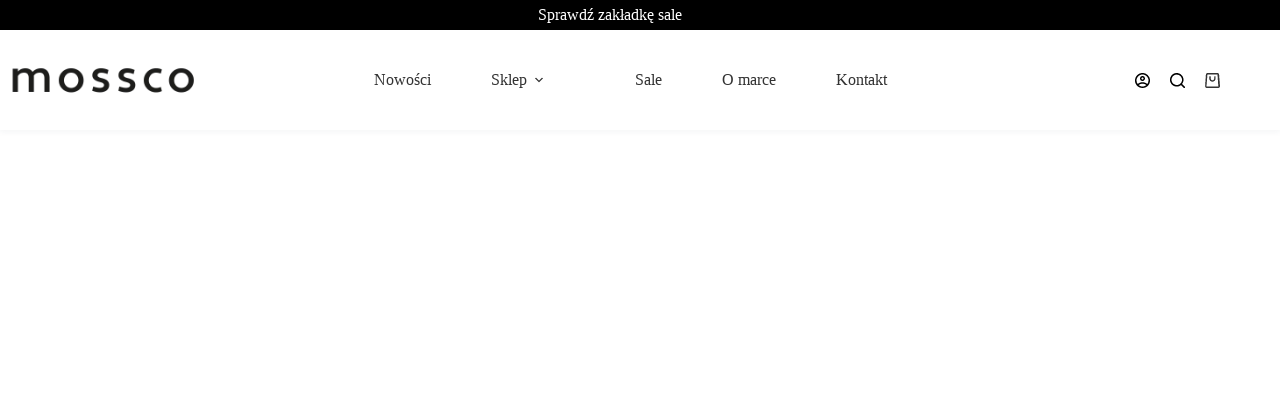

--- FILE ---
content_type: text/html; charset=UTF-8
request_url: https://mossco.pl/lookbook/
body_size: 35716
content:
<!doctype html><html lang="pl-PL"><head><meta charset="UTF-8"><meta name="viewport" content="width=device-width, initial-scale=1, maximum-scale=5, viewport-fit=cover"><link rel="profile" href="https://gmpg.org/xfn/11"><meta name='robots' content='index, follow, max-image-preview:large, max-snippet:-1, max-video-preview:-1' /> <script id="cookieyes" type="text/javascript" src="https://cdn-cookieyes.com/client_data/8b558f3a37e40bbbc23e560b/script.js" defer data-deferred="1"></script>  <script data-cfasync="false" data-pagespeed-no-defer>var gtm4wp_datalayer_name = "dataLayer";
	var dataLayer = dataLayer || [];</script> <title>Lookbook | Mossco</title><link rel="canonical" href="https://mossco.pl/lookbook/" /><meta property="og:locale" content="pl_PL" /><meta property="og:type" content="article" /><meta property="og:title" content="Lookbook" /><meta property="og:url" content="https://mossco.pl/lookbook/" /><meta property="og:site_name" content="Mossco" /><meta property="article:publisher" content="https://www.facebook.com/mossco.official" /><meta property="article:modified_time" content="2025-05-30T16:29:54+00:00" /><meta property="og:image" content="https://mossco.pl/wp-content/uploads/2024/11/3-1024x683.png" /><meta property="og:image:width" content="1024" /><meta property="og:image:height" content="683" /><meta property="og:image:type" content="image/png" /><meta name="twitter:card" content="summary_large_image" /> <script type="application/ld+json" class="yoast-schema-graph">{"@context":"https://schema.org","@graph":[{"@type":"WebPage","@id":"https://mossco.pl/lookbook/","url":"https://mossco.pl/lookbook/","name":"Lookbook | Mossco","isPartOf":{"@id":"https://mossco.pl/#website"},"datePublished":"2021-05-25T08:16:23+00:00","dateModified":"2025-05-30T16:29:54+00:00","breadcrumb":{"@id":"https://mossco.pl/lookbook/#breadcrumb"},"inLanguage":"pl-PL","potentialAction":[{"@type":"ReadAction","target":["https://mossco.pl/lookbook/"]}]},{"@type":"BreadcrumbList","@id":"https://mossco.pl/lookbook/#breadcrumb","itemListElement":[{"@type":"ListItem","position":1,"name":"Home","item":"https://mossco.pl/"},{"@type":"ListItem","position":2,"name":"Lookbook"}]},{"@type":"WebSite","@id":"https://mossco.pl/#website","url":"https://mossco.pl/","name":"mossco","description":"polska marka odzieżowa","publisher":{"@id":"https://mossco.pl/#organization"},"potentialAction":[{"@type":"SearchAction","target":{"@type":"EntryPoint","urlTemplate":"https://mossco.pl/?s={search_term_string}"},"query-input":{"@type":"PropertyValueSpecification","valueRequired":true,"valueName":"search_term_string"}}],"inLanguage":"pl-PL"},{"@type":"Organization","@id":"https://mossco.pl/#organization","name":"Mossco","alternateName":"mossco polska marka odzieżowa","url":"https://mossco.pl/","logo":{"@type":"ImageObject","inLanguage":"pl-PL","@id":"https://mossco.pl/#/schema/logo/image/","url":"https://mossco.pl/wp-content/uploads/2022/08/Projekt-bez-tytulu-3.jpg","contentUrl":"https://mossco.pl/wp-content/uploads/2022/08/Projekt-bez-tytulu-3.jpg","width":1080,"height":1920,"caption":"Mossco"},"image":{"@id":"https://mossco.pl/#/schema/logo/image/"},"sameAs":["https://www.facebook.com/mossco.official","https://www.instagram.com/mossco.official/"],"hasMerchantReturnPolicy":{"@type":"MerchantReturnPolicy","merchantReturnLink":"https://mossco.pl/reklamacje-zwroty/"}}]}</script> <link rel='dns-prefetch' href='//capi-automation.s3.us-east-2.amazonaws.com' /><link rel="alternate" type="application/rss+xml" title="Mossco &raquo; Kanał z wpisami" href="https://mossco.pl/feed/" /><link rel="alternate" type="application/rss+xml" title="Mossco &raquo; Kanał z komentarzami" href="https://mossco.pl/comments/feed/" /><link rel="alternate" title="oEmbed (JSON)" type="application/json+oembed" href="https://mossco.pl/wp-json/oembed/1.0/embed?url=https%3A%2F%2Fmossco.pl%2Flookbook%2F" /><link rel="alternate" title="oEmbed (XML)" type="text/xml+oembed" href="https://mossco.pl/wp-json/oembed/1.0/embed?url=https%3A%2F%2Fmossco.pl%2Flookbook%2F&#038;format=xml" /><style id='wp-img-auto-sizes-contain-inline-css'>img:is([sizes=auto i],[sizes^="auto," i]){contain-intrinsic-size:3000px 1500px}
/*# sourceURL=wp-img-auto-sizes-contain-inline-css */</style><link data-optimized="1" rel='stylesheet' id='blocksy-dynamic-global-css' href='https://mossco.pl/wp-content/litespeed/css/285a581a681c7517fa63dcf52a00a4d3.css?ver=0a4d3' media='all' /><link data-optimized="1" rel='stylesheet' id='ugb-style-css-css' href='https://mossco.pl/wp-content/litespeed/css/c96f08e5719ca0c8f8a5dc921c436d59.css?ver=36d59' media='all' /><style id='ugb-style-css-inline-css'>:root {--stk-block-width-default-detected: 1290px;}
#start-resizable-editor-section{display:none}@media only screen and (min-width:1000px){:where(.has-text-align-left) .stk-block-divider{--stk-dots-margin-left:0;--stk-dots-margin-right:auto}:where(.has-text-align-right) .stk-block-divider{--stk-dots-margin-right:0;--stk-dots-margin-left:auto}:where(.has-text-align-center) .stk-block-divider{--stk-dots-margin-right:auto;--stk-dots-margin-left:auto}.stk-block.stk-block-divider.has-text-align-center{--stk-dots-margin-right:auto;--stk-dots-margin-left:auto}.stk-block.stk-block-divider.has-text-align-right{--stk-dots-margin-right:0;--stk-dots-margin-left:auto}.stk-block.stk-block-divider.has-text-align-left{--stk-dots-margin-left:0;--stk-dots-margin-right:auto}.stk-block-feature>*>.stk-row{flex-wrap:var(--stk-feature-flex-wrap,nowrap)}.stk-row{flex-wrap:nowrap}.stk--hide-desktop,.stk--hide-desktop.stk-block{display:none!important}}@media only screen and (min-width:690px){:where(body:not(.wp-admin) .stk-block-column:first-child:nth-last-child(2)){flex:1 1 calc(50% - var(--stk-column-gap, 0px)*1/2)!important}:where(body:not(.wp-admin) .stk-block-column:nth-child(2):last-child){flex:1 1 calc(50% - var(--stk-column-gap, 0px)*1/2)!important}:where(body:not(.wp-admin) .stk-block-column:first-child:nth-last-child(3)){flex:1 1 calc(33.33333% - var(--stk-column-gap, 0px)*2/3)!important}:where(body:not(.wp-admin) .stk-block-column:nth-child(2):nth-last-child(2)){flex:1 1 calc(33.33333% - var(--stk-column-gap, 0px)*2/3)!important}:where(body:not(.wp-admin) .stk-block-column:nth-child(3):last-child){flex:1 1 calc(33.33333% - var(--stk-column-gap, 0px)*2/3)!important}:where(body:not(.wp-admin) .stk-block-column:first-child:nth-last-child(4)){flex:1 1 calc(25% - var(--stk-column-gap, 0px)*3/4)!important}:where(body:not(.wp-admin) .stk-block-column:nth-child(2):nth-last-child(3)){flex:1 1 calc(25% - var(--stk-column-gap, 0px)*3/4)!important}:where(body:not(.wp-admin) .stk-block-column:nth-child(3):nth-last-child(2)){flex:1 1 calc(25% - var(--stk-column-gap, 0px)*3/4)!important}:where(body:not(.wp-admin) .stk-block-column:nth-child(4):last-child){flex:1 1 calc(25% - var(--stk-column-gap, 0px)*3/4)!important}:where(body:not(.wp-admin) .stk-block-column:first-child:nth-last-child(5)){flex:1 1 calc(20% - var(--stk-column-gap, 0px)*4/5)!important}:where(body:not(.wp-admin) .stk-block-column:nth-child(2):nth-last-child(4)){flex:1 1 calc(20% - var(--stk-column-gap, 0px)*4/5)!important}:where(body:not(.wp-admin) .stk-block-column:nth-child(3):nth-last-child(3)){flex:1 1 calc(20% - var(--stk-column-gap, 0px)*4/5)!important}:where(body:not(.wp-admin) .stk-block-column:nth-child(4):nth-last-child(2)){flex:1 1 calc(20% - var(--stk-column-gap, 0px)*4/5)!important}:where(body:not(.wp-admin) .stk-block-column:nth-child(5):last-child){flex:1 1 calc(20% - var(--stk-column-gap, 0px)*4/5)!important}:where(body:not(.wp-admin) .stk-block-column:first-child:nth-last-child(6)){flex:1 1 calc(16.66667% - var(--stk-column-gap, 0px)*5/6)!important}:where(body:not(.wp-admin) .stk-block-column:nth-child(2):nth-last-child(5)){flex:1 1 calc(16.66667% - var(--stk-column-gap, 0px)*5/6)!important}:where(body:not(.wp-admin) .stk-block-column:nth-child(3):nth-last-child(4)){flex:1 1 calc(16.66667% - var(--stk-column-gap, 0px)*5/6)!important}:where(body:not(.wp-admin) .stk-block-column:nth-child(4):nth-last-child(3)){flex:1 1 calc(16.66667% - var(--stk-column-gap, 0px)*5/6)!important}:where(body:not(.wp-admin) .stk-block-column:nth-child(5):nth-last-child(2)){flex:1 1 calc(16.66667% - var(--stk-column-gap, 0px)*5/6)!important}:where(body:not(.wp-admin) .stk-block-column:nth-child(6):last-child){flex:1 1 calc(16.66667% - var(--stk-column-gap, 0px)*5/6)!important}.stk-block .stk-block.aligncenter,.stk-block-carousel:is(.aligncenter,.alignwide,.alignfull)>:where(.stk-block-carousel__content-wrapper)>.stk-content-align:not(.alignwide):not(.alignfull),.stk-block:is(.aligncenter,.alignwide,.alignfull)>.stk-content-align:not(.alignwide):not(.alignfull){margin-left:auto;margin-right:auto;max-width:var(--stk-block-default-width,var(--stk-block-width-default-detected,900px));width:100%}.stk-block .stk-block.alignwide,.stk-block-carousel:is(.aligncenter,.alignwide,.alignfull)>:where(.stk-block-carousel__content-wrapper)>.stk-content-align.alignwide,.stk-block:is(.aligncenter,.alignwide,.alignfull)>.stk-content-align.alignwide{margin-left:auto;margin-right:auto;max-width:var(--stk-block-wide-width,var(--stk-block-width-wide-detected,80vw));width:100%}.stk-row.stk-columns-2>.stk-column{flex:1 1 50%;max-width:50%}.stk-row.stk-columns-3>.stk-column{flex:1 1 33.3333333333%;max-width:33.3333333333%}.stk-row.stk-columns-4>.stk-column{flex:1 1 25%;max-width:25%}.stk-row.stk-columns-5>.stk-column{flex:1 1 20%;max-width:20%}.stk-row.stk-columns-6>.stk-column{flex:1 1 16.6666666667%;max-width:16.6666666667%}.stk-row.stk-columns-7>.stk-column{flex:1 1 14.2857142857%;max-width:14.2857142857%}.stk-row.stk-columns-8>.stk-column{flex:1 1 12.5%;max-width:12.5%}.stk-row.stk-columns-9>.stk-column{flex:1 1 11.1111111111%;max-width:11.1111111111%}.stk-row.stk-columns-10>.stk-column{flex:1 1 10%;max-width:10%}.stk-block-tabs>.stk-inner-blocks.stk-block-tabs--vertical{grid-template-columns:auto 1fr auto}.stk-block-tabs>.stk-inner-blocks.stk-block-tabs--vertical>.stk-block-tab-labels:first-child{grid-column:1/2}.stk-block-tabs>.stk-inner-blocks.stk-block-tabs--vertical>.stk-block-tab-content:last-child{grid-column:2/4}.stk-block-tabs>.stk-inner-blocks.stk-block-tabs--vertical>.stk-block-tab-content:first-child{grid-column:1/3}.stk-block-tabs>.stk-inner-blocks.stk-block-tabs--vertical>.stk-block-tab-labels:last-child{grid-column:3/4}}@media only screen and (min-width:690px) and (max-width:999px){.stk-button-group:is(.stk--collapse-on-tablet)>.block-editor-inner-blocks>.block-editor-block-list__layout>[data-block]{margin-inline-end:var(--stk-alignment-margin-right);margin-inline-start:var(--stk-alignment-margin-left)}:where(.has-text-align-left-tablet) .stk-block-divider{--stk-dots-margin-left:0;--stk-dots-margin-right:auto}:where(.has-text-align-right-tablet) .stk-block-divider{--stk-dots-margin-right:0;--stk-dots-margin-left:auto}:where(.has-text-align-center-tablet) .stk-block-divider{--stk-dots-margin-right:auto;--stk-dots-margin-left:auto}.stk--hide-tablet,.stk--hide-tablet.stk-block{display:none!important}.stk-button-group:is(.stk--collapse-on-tablet) .stk-block:is(.stk-block-button,.stk-block-icon-button){margin-inline-end:var(--stk-alignment-margin-right);margin-inline-start:var(--stk-alignment-margin-left)}}@media only screen and (max-width:999px){.stk-block-button{min-width:-moz-fit-content;min-width:fit-content}.stk-block.stk-block-divider.has-text-align-center-tablet{--stk-dots-margin-right:auto;--stk-dots-margin-left:auto}.stk-block.stk-block-divider.has-text-align-right-tablet{--stk-dots-margin-right:0;--stk-dots-margin-left:auto}.stk-block.stk-block-divider.has-text-align-left-tablet{--stk-dots-margin-left:0;--stk-dots-margin-right:auto}.stk-block-timeline.stk-block-timeline__ios-polyfill{--fixed-bg:linear-gradient(to bottom,var(--line-accent-bg-color,#000) 0,var(--line-accent-bg-color-2,#000) var(--line-accent-bg-location,50%))}.has-text-align-center-tablet{--stk-alignment-padding-left:0;--stk-alignment-justify-content:center;--stk-alignment-text-align:center;--stk-alignment-margin-left:auto;--stk-alignment-margin-right:auto;text-align:var(--stk-alignment-text-align,start)}.has-text-align-left-tablet{--stk-alignment-justify-content:flex-start;--stk-alignment-text-align:start;--stk-alignment-margin-left:0;--stk-alignment-margin-right:auto;text-align:var(--stk-alignment-text-align,start)}.has-text-align-right-tablet{--stk-alignment-justify-content:flex-end;--stk-alignment-text-align:end;--stk-alignment-margin-left:auto;--stk-alignment-margin-right:0;text-align:var(--stk-alignment-text-align,start)}.has-text-align-justify-tablet{--stk-alignment-text-align:justify}.has-text-align-space-between-tablet{--stk-alignment-justify-content:space-between}.has-text-align-space-around-tablet{--stk-alignment-justify-content:space-around}.has-text-align-space-evenly-tablet{--stk-alignment-justify-content:space-evenly}}@media only screen and (max-width:689px){.stk-button-group:is(.stk--collapse-on-mobile)>.block-editor-inner-blocks>.block-editor-block-list__layout>[data-block],.stk-button-group:is(.stk--collapse-on-tablet)>.block-editor-inner-blocks>.block-editor-block-list__layout>[data-block]{margin-inline-end:var(--stk-alignment-margin-right);margin-inline-start:var(--stk-alignment-margin-left)}.entry-content .stk-block.stk-has-top-separator{padding-top:23vw}.entry-content .stk-block.stk-has-bottom-separator{padding-bottom:23vw}.entry-content .stk-block .stk-separator__wrapper{height:23vw}.stk-block-carousel.stk--hide-mobile-arrows>.stk-block-carousel__content-wrapper>*>.stk-block-carousel__buttons,.stk-block-carousel.stk--hide-mobile-dots>.stk-block-carousel__content-wrapper>.stk-block-carousel__dots{display:none}:where(.has-text-align-left-mobile) .stk-block-divider{--stk-dots-margin-left:0;--stk-dots-margin-right:auto}:where(.has-text-align-right-mobile) .stk-block-divider{--stk-dots-margin-right:0;--stk-dots-margin-left:auto}:where(.has-text-align-center-mobile) .stk-block-divider{--stk-dots-margin-right:auto;--stk-dots-margin-left:auto}.stk-block.stk-block-divider.has-text-align-center-mobile{--stk-dots-margin-right:auto;--stk-dots-margin-left:auto}.stk-block.stk-block-divider.has-text-align-right-mobile{--stk-dots-margin-right:0;--stk-dots-margin-left:auto}.stk-block.stk-block-divider.has-text-align-left-mobile{--stk-dots-margin-left:0;--stk-dots-margin-right:auto}.stk-block.stk-block-feature:is(.is-style-default,.is-style-horizontal)>.stk-container>.stk-inner-blocks.stk-block-content{flex-direction:column-reverse}.stk-block-posts{--stk-columns:1}.stk-block-tab-labels:not(.stk-block-tab-labels--wrap-mobile){overflow-x:auto!important;width:100%}.stk-block-tab-labels:not(.stk-block-tab-labels--wrap-mobile)::-webkit-scrollbar{height:0!important}.stk-block-tab-labels:not(.stk-block-tab-labels--wrap-mobile) .stk-block-tab-labels__wrapper{flex-wrap:nowrap;min-width:-webkit-fill-available;min-width:fill-available;width:max-content}.stk-block.stk-block-timeline{--content-line:0!important;padding-top:0}.stk-block-timeline>.stk-inner-blocks{align-items:flex-start;grid-template-columns:var(--line-dot-size,16px) 1fr;grid-template-rows:auto 1fr;padding-left:16px}.stk-block-timeline>.stk-inner-blocks:after{inset-inline-start:calc(var(--line-dot-size, 16px)/2 - var(--line-bg-width, 3px)/2 + 16px)}.stk-block-timeline .stk-block-timeline__middle{inset-block-start:8px;inset-inline-start:16px;position:absolute}.stk-block-timeline .stk-block-timeline__content{grid-column:2/3;grid-row:2/3;text-align:start}.stk-block-timeline .stk-block-timeline__date{grid-column:2/3;grid-row:1/2;text-align:start}.stk-block-timeline>.stk-inner-blocks:after{bottom:calc(100% - var(--line-dot-size, 16px)/2 - .5em);top:calc(var(--line-dot-size, 16px)/2 + .5em)}.stk-block-timeline+.stk-block-timeline>.stk-inner-blocks:after{top:-16px}:root{--stk-block-margin-bottom:16px;--stk-column-margin:8px;--stk-container-padding:24px;--stk-container-padding-large:32px 24px;--stk-container-padding-small:8px 24px;--stk-block-background-padding:16px}.stk-block .stk-block:is(.aligncenter,.alignwide),.stk-block:is(.aligncenter,.alignwide,.alignfull)>.stk-content-align.alignwide,.stk-block:is(.aligncenter,.alignwide,.alignfull)>.stk-content-align:not(.alignwide):not(.alignfull){width:100%}.stk-column{flex:1 1 100%;max-width:100%}.stk--hide-mobile,.stk--hide-mobile.stk-block{display:none!important}.stk-button-group:is(.stk--collapse-on-mobile) .stk-block:is(.stk-block-button,.stk-block-icon-button),.stk-button-group:is(.stk--collapse-on-tablet) .stk-block:is(.stk-block-button,.stk-block-icon-button){margin-inline-end:var(--stk-alignment-margin-right);margin-inline-start:var(--stk-alignment-margin-left)}.has-text-align-center-mobile{--stk-alignment-padding-left:0;--stk-alignment-justify-content:center;--stk-alignment-text-align:center;--stk-alignment-margin-left:auto;--stk-alignment-margin-right:auto;text-align:var(--stk-alignment-text-align,start)}.has-text-align-left-mobile{--stk-alignment-justify-content:flex-start;--stk-alignment-text-align:start;--stk-alignment-margin-left:0;--stk-alignment-margin-right:auto;text-align:var(--stk-alignment-text-align,start)}.has-text-align-right-mobile{--stk-alignment-justify-content:flex-end;--stk-alignment-text-align:end;--stk-alignment-margin-left:auto;--stk-alignment-margin-right:0;text-align:var(--stk-alignment-text-align,start)}.has-text-align-justify-mobile{--stk-alignment-text-align:justify}.has-text-align-space-between-mobile{--stk-alignment-justify-content:space-between}.has-text-align-space-around-mobile{--stk-alignment-justify-content:space-around}.has-text-align-space-evenly-mobile{--stk-alignment-justify-content:space-evenly}.stk-block-tabs>.stk-inner-blocks{grid-template-columns:1fr}.stk-block-tabs>.stk-inner-blocks>.stk-block-tab-labels:last-child{grid-row:1/2}}#end-resizable-editor-section{display:none}
/*# sourceURL=ugb-style-css-inline-css */</style><style id='ugb-style-css-nodep-inline-css'>/* Global Color Schemes (background-scheme-default-3) */
.stk--background-scheme--scheme-default-3{--stk-block-background-color:#0f0e17;--stk-heading-color:#fffffe;--stk-text-color:#fffffe;--stk-link-color:#f00069;--stk-accent-color:#f00069;--stk-subtitle-color:#f00069;--stk-button-background-color:#f00069;--stk-button-text-color:#fffffe;--stk-button-outline-color:#fffffe;}
/* Global Color Schemes (container-scheme-default-3) */
.stk--container-scheme--scheme-default-3{--stk-container-background-color:#0f0e17;--stk-heading-color:#fffffe;--stk-text-color:#fffffe;--stk-link-color:#f00069;--stk-accent-color:#f00069;--stk-subtitle-color:#f00069;--stk-button-background-color:#f00069;--stk-button-text-color:#fffffe;--stk-button-outline-color:#fffffe;}
/* Global Preset Controls */
:root{--stk--preset--font-size--small:var(--wp--preset--font-size--small);--stk--preset--font-size--medium:var(--wp--preset--font-size--medium);--stk--preset--font-size--large:var(--wp--preset--font-size--large);--stk--preset--font-size--x-large:var(--wp--preset--font-size--x-large);--stk--preset--font-size--xx-large:var(--wp--preset--font-size--xx-large);--stk--preset--spacing--20:var(--wp--preset--spacing--20);--stk--preset--spacing--30:var(--wp--preset--spacing--30);--stk--preset--spacing--40:var(--wp--preset--spacing--40);--stk--preset--spacing--50:var(--wp--preset--spacing--50);--stk--preset--spacing--60:var(--wp--preset--spacing--60);--stk--preset--spacing--70:var(--wp--preset--spacing--70);--stk--preset--spacing--80:var(--wp--preset--spacing--80);}
/*# sourceURL=ugb-style-css-nodep-inline-css */</style><link data-optimized="1" rel='stylesheet' id='wp-block-library-css' href='https://mossco.pl/wp-content/litespeed/css/f358dbc1f896d6b2444f316af5304c7f.css?ver=04c7f' media='all' /><style id='global-styles-inline-css'>:root{--wp--preset--aspect-ratio--square: 1;--wp--preset--aspect-ratio--4-3: 4/3;--wp--preset--aspect-ratio--3-4: 3/4;--wp--preset--aspect-ratio--3-2: 3/2;--wp--preset--aspect-ratio--2-3: 2/3;--wp--preset--aspect-ratio--16-9: 16/9;--wp--preset--aspect-ratio--9-16: 9/16;--wp--preset--color--black: #000000;--wp--preset--color--cyan-bluish-gray: #abb8c3;--wp--preset--color--white: #ffffff;--wp--preset--color--pale-pink: #f78da7;--wp--preset--color--vivid-red: #cf2e2e;--wp--preset--color--luminous-vivid-orange: #ff6900;--wp--preset--color--luminous-vivid-amber: #fcb900;--wp--preset--color--light-green-cyan: #7bdcb5;--wp--preset--color--vivid-green-cyan: #00d084;--wp--preset--color--pale-cyan-blue: #8ed1fc;--wp--preset--color--vivid-cyan-blue: #0693e3;--wp--preset--color--vivid-purple: #9b51e0;--wp--preset--color--palette-color-1: var(--theme-palette-color-1, #000000);--wp--preset--color--palette-color-2: var(--theme-palette-color-2, #982034);--wp--preset--color--palette-color-3: var(--theme-palette-color-3, #333333);--wp--preset--color--palette-color-4: var(--theme-palette-color-4, #F7F7F7 );--wp--preset--color--palette-color-5: var(--theme-palette-color-5, #FFFFFF);--wp--preset--color--palette-color-6: var(--theme-palette-color-6, #CCCCCC);--wp--preset--color--palette-color-7: var(--theme-palette-color-7, #E04E50);--wp--preset--color--palette-color-8: var(--theme-palette-color-8, #ffffff);--wp--preset--gradient--vivid-cyan-blue-to-vivid-purple: linear-gradient(135deg,rgb(6,147,227) 0%,rgb(155,81,224) 100%);--wp--preset--gradient--light-green-cyan-to-vivid-green-cyan: linear-gradient(135deg,rgb(122,220,180) 0%,rgb(0,208,130) 100%);--wp--preset--gradient--luminous-vivid-amber-to-luminous-vivid-orange: linear-gradient(135deg,rgb(252,185,0) 0%,rgb(255,105,0) 100%);--wp--preset--gradient--luminous-vivid-orange-to-vivid-red: linear-gradient(135deg,rgb(255,105,0) 0%,rgb(207,46,46) 100%);--wp--preset--gradient--very-light-gray-to-cyan-bluish-gray: linear-gradient(135deg,rgb(238,238,238) 0%,rgb(169,184,195) 100%);--wp--preset--gradient--cool-to-warm-spectrum: linear-gradient(135deg,rgb(74,234,220) 0%,rgb(151,120,209) 20%,rgb(207,42,186) 40%,rgb(238,44,130) 60%,rgb(251,105,98) 80%,rgb(254,248,76) 100%);--wp--preset--gradient--blush-light-purple: linear-gradient(135deg,rgb(255,206,236) 0%,rgb(152,150,240) 100%);--wp--preset--gradient--blush-bordeaux: linear-gradient(135deg,rgb(254,205,165) 0%,rgb(254,45,45) 50%,rgb(107,0,62) 100%);--wp--preset--gradient--luminous-dusk: linear-gradient(135deg,rgb(255,203,112) 0%,rgb(199,81,192) 50%,rgb(65,88,208) 100%);--wp--preset--gradient--pale-ocean: linear-gradient(135deg,rgb(255,245,203) 0%,rgb(182,227,212) 50%,rgb(51,167,181) 100%);--wp--preset--gradient--electric-grass: linear-gradient(135deg,rgb(202,248,128) 0%,rgb(113,206,126) 100%);--wp--preset--gradient--midnight: linear-gradient(135deg,rgb(2,3,129) 0%,rgb(40,116,252) 100%);--wp--preset--gradient--juicy-peach: linear-gradient(to right, #ffecd2 0%, #fcb69f 100%);--wp--preset--gradient--young-passion: linear-gradient(to right, #ff8177 0%, #ff867a 0%, #ff8c7f 21%, #f99185 52%, #cf556c 78%, #b12a5b 100%);--wp--preset--gradient--true-sunset: linear-gradient(to right, #fa709a 0%, #fee140 100%);--wp--preset--gradient--morpheus-den: linear-gradient(to top, #30cfd0 0%, #330867 100%);--wp--preset--gradient--plum-plate: linear-gradient(135deg, #667eea 0%, #764ba2 100%);--wp--preset--gradient--aqua-splash: linear-gradient(15deg, #13547a 0%, #80d0c7 100%);--wp--preset--gradient--love-kiss: linear-gradient(to top, #ff0844 0%, #ffb199 100%);--wp--preset--gradient--new-retrowave: linear-gradient(to top, #3b41c5 0%, #a981bb 49%, #ffc8a9 100%);--wp--preset--gradient--plum-bath: linear-gradient(to top, #cc208e 0%, #6713d2 100%);--wp--preset--gradient--high-flight: linear-gradient(to right, #0acffe 0%, #495aff 100%);--wp--preset--gradient--teen-party: linear-gradient(-225deg, #FF057C 0%, #8D0B93 50%, #321575 100%);--wp--preset--gradient--fabled-sunset: linear-gradient(-225deg, #231557 0%, #44107A 29%, #FF1361 67%, #FFF800 100%);--wp--preset--gradient--arielle-smile: radial-gradient(circle 248px at center, #16d9e3 0%, #30c7ec 47%, #46aef7 100%);--wp--preset--gradient--itmeo-branding: linear-gradient(180deg, #2af598 0%, #009efd 100%);--wp--preset--gradient--deep-blue: linear-gradient(to right, #6a11cb 0%, #2575fc 100%);--wp--preset--gradient--strong-bliss: linear-gradient(to right, #f78ca0 0%, #f9748f 19%, #fd868c 60%, #fe9a8b 100%);--wp--preset--gradient--sweet-period: linear-gradient(to top, #3f51b1 0%, #5a55ae 13%, #7b5fac 25%, #8f6aae 38%, #a86aa4 50%, #cc6b8e 62%, #f18271 75%, #f3a469 87%, #f7c978 100%);--wp--preset--gradient--purple-division: linear-gradient(to top, #7028e4 0%, #e5b2ca 100%);--wp--preset--gradient--cold-evening: linear-gradient(to top, #0c3483 0%, #a2b6df 100%, #6b8cce 100%, #a2b6df 100%);--wp--preset--gradient--mountain-rock: linear-gradient(to right, #868f96 0%, #596164 100%);--wp--preset--gradient--desert-hump: linear-gradient(to top, #c79081 0%, #dfa579 100%);--wp--preset--gradient--ethernal-constance: linear-gradient(to top, #09203f 0%, #537895 100%);--wp--preset--gradient--happy-memories: linear-gradient(-60deg, #ff5858 0%, #f09819 100%);--wp--preset--gradient--grown-early: linear-gradient(to top, #0ba360 0%, #3cba92 100%);--wp--preset--gradient--morning-salad: linear-gradient(-225deg, #B7F8DB 0%, #50A7C2 100%);--wp--preset--gradient--night-call: linear-gradient(-225deg, #AC32E4 0%, #7918F2 48%, #4801FF 100%);--wp--preset--gradient--mind-crawl: linear-gradient(-225deg, #473B7B 0%, #3584A7 51%, #30D2BE 100%);--wp--preset--gradient--angel-care: linear-gradient(-225deg, #FFE29F 0%, #FFA99F 48%, #FF719A 100%);--wp--preset--gradient--juicy-cake: linear-gradient(to top, #e14fad 0%, #f9d423 100%);--wp--preset--gradient--rich-metal: linear-gradient(to right, #d7d2cc 0%, #304352 100%);--wp--preset--gradient--mole-hall: linear-gradient(-20deg, #616161 0%, #9bc5c3 100%);--wp--preset--gradient--cloudy-knoxville: linear-gradient(120deg, #fdfbfb 0%, #ebedee 100%);--wp--preset--gradient--soft-grass: linear-gradient(to top, #c1dfc4 0%, #deecdd 100%);--wp--preset--gradient--saint-petersburg: linear-gradient(135deg, #f5f7fa 0%, #c3cfe2 100%);--wp--preset--gradient--everlasting-sky: linear-gradient(135deg, #fdfcfb 0%, #e2d1c3 100%);--wp--preset--gradient--kind-steel: linear-gradient(-20deg, #e9defa 0%, #fbfcdb 100%);--wp--preset--gradient--over-sun: linear-gradient(60deg, #abecd6 0%, #fbed96 100%);--wp--preset--gradient--premium-white: linear-gradient(to top, #d5d4d0 0%, #d5d4d0 1%, #eeeeec 31%, #efeeec 75%, #e9e9e7 100%);--wp--preset--gradient--clean-mirror: linear-gradient(45deg, #93a5cf 0%, #e4efe9 100%);--wp--preset--gradient--wild-apple: linear-gradient(to top, #d299c2 0%, #fef9d7 100%);--wp--preset--gradient--snow-again: linear-gradient(to top, #e6e9f0 0%, #eef1f5 100%);--wp--preset--gradient--confident-cloud: linear-gradient(to top, #dad4ec 0%, #dad4ec 1%, #f3e7e9 100%);--wp--preset--gradient--glass-water: linear-gradient(to top, #dfe9f3 0%, white 100%);--wp--preset--gradient--perfect-white: linear-gradient(-225deg, #E3FDF5 0%, #FFE6FA 100%);--wp--preset--font-size--small: 13px;--wp--preset--font-size--medium: 20px;--wp--preset--font-size--large: clamp(22px, 1.375rem + ((1vw - 3.2px) * 0.625), 30px);--wp--preset--font-size--x-large: clamp(30px, 1.875rem + ((1vw - 3.2px) * 1.563), 50px);--wp--preset--font-size--xx-large: clamp(45px, 2.813rem + ((1vw - 3.2px) * 2.734), 80px);--wp--preset--font-family--montserrat: ct_font_montserrat;--wp--preset--spacing--20: 0.44rem;--wp--preset--spacing--30: 0.67rem;--wp--preset--spacing--40: 1rem;--wp--preset--spacing--50: 1.5rem;--wp--preset--spacing--60: 2.25rem;--wp--preset--spacing--70: 3.38rem;--wp--preset--spacing--80: 5.06rem;--wp--preset--shadow--natural: 6px 6px 9px rgba(0, 0, 0, 0.2);--wp--preset--shadow--deep: 12px 12px 50px rgba(0, 0, 0, 0.4);--wp--preset--shadow--sharp: 6px 6px 0px rgba(0, 0, 0, 0.2);--wp--preset--shadow--outlined: 6px 6px 0px -3px rgb(255, 255, 255), 6px 6px rgb(0, 0, 0);--wp--preset--shadow--crisp: 6px 6px 0px rgb(0, 0, 0);}:root { --wp--style--global--content-size: var(--theme-block-max-width);--wp--style--global--wide-size: var(--theme-block-wide-max-width); }:where(body) { margin: 0; }.wp-site-blocks > .alignleft { float: left; margin-right: 2em; }.wp-site-blocks > .alignright { float: right; margin-left: 2em; }.wp-site-blocks > .aligncenter { justify-content: center; margin-left: auto; margin-right: auto; }:where(.wp-site-blocks) > * { margin-block-start: var(--theme-content-spacing); margin-block-end: 0; }:where(.wp-site-blocks) > :first-child { margin-block-start: 0; }:where(.wp-site-blocks) > :last-child { margin-block-end: 0; }:root { --wp--style--block-gap: var(--theme-content-spacing); }:root :where(.is-layout-flow) > :first-child{margin-block-start: 0;}:root :where(.is-layout-flow) > :last-child{margin-block-end: 0;}:root :where(.is-layout-flow) > *{margin-block-start: var(--theme-content-spacing);margin-block-end: 0;}:root :where(.is-layout-constrained) > :first-child{margin-block-start: 0;}:root :where(.is-layout-constrained) > :last-child{margin-block-end: 0;}:root :where(.is-layout-constrained) > *{margin-block-start: var(--theme-content-spacing);margin-block-end: 0;}:root :where(.is-layout-flex){gap: var(--theme-content-spacing);}:root :where(.is-layout-grid){gap: var(--theme-content-spacing);}.is-layout-flow > .alignleft{float: left;margin-inline-start: 0;margin-inline-end: 2em;}.is-layout-flow > .alignright{float: right;margin-inline-start: 2em;margin-inline-end: 0;}.is-layout-flow > .aligncenter{margin-left: auto !important;margin-right: auto !important;}.is-layout-constrained > .alignleft{float: left;margin-inline-start: 0;margin-inline-end: 2em;}.is-layout-constrained > .alignright{float: right;margin-inline-start: 2em;margin-inline-end: 0;}.is-layout-constrained > .aligncenter{margin-left: auto !important;margin-right: auto !important;}.is-layout-constrained > :where(:not(.alignleft):not(.alignright):not(.alignfull)){max-width: var(--wp--style--global--content-size);margin-left: auto !important;margin-right: auto !important;}.is-layout-constrained > .alignwide{max-width: var(--wp--style--global--wide-size);}body .is-layout-flex{display: flex;}.is-layout-flex{flex-wrap: wrap;align-items: center;}.is-layout-flex > :is(*, div){margin: 0;}body .is-layout-grid{display: grid;}.is-layout-grid > :is(*, div){margin: 0;}body{padding-top: 0px;padding-right: 0px;padding-bottom: 0px;padding-left: 0px;}:root :where(.wp-element-button, .wp-block-button__link){font-style: inherit;font-weight: inherit;letter-spacing: inherit;text-transform: inherit;}.has-black-color{color: var(--wp--preset--color--black) !important;}.has-cyan-bluish-gray-color{color: var(--wp--preset--color--cyan-bluish-gray) !important;}.has-white-color{color: var(--wp--preset--color--white) !important;}.has-pale-pink-color{color: var(--wp--preset--color--pale-pink) !important;}.has-vivid-red-color{color: var(--wp--preset--color--vivid-red) !important;}.has-luminous-vivid-orange-color{color: var(--wp--preset--color--luminous-vivid-orange) !important;}.has-luminous-vivid-amber-color{color: var(--wp--preset--color--luminous-vivid-amber) !important;}.has-light-green-cyan-color{color: var(--wp--preset--color--light-green-cyan) !important;}.has-vivid-green-cyan-color{color: var(--wp--preset--color--vivid-green-cyan) !important;}.has-pale-cyan-blue-color{color: var(--wp--preset--color--pale-cyan-blue) !important;}.has-vivid-cyan-blue-color{color: var(--wp--preset--color--vivid-cyan-blue) !important;}.has-vivid-purple-color{color: var(--wp--preset--color--vivid-purple) !important;}.has-palette-color-1-color{color: var(--wp--preset--color--palette-color-1) !important;}.has-palette-color-2-color{color: var(--wp--preset--color--palette-color-2) !important;}.has-palette-color-3-color{color: var(--wp--preset--color--palette-color-3) !important;}.has-palette-color-4-color{color: var(--wp--preset--color--palette-color-4) !important;}.has-palette-color-5-color{color: var(--wp--preset--color--palette-color-5) !important;}.has-palette-color-6-color{color: var(--wp--preset--color--palette-color-6) !important;}.has-palette-color-7-color{color: var(--wp--preset--color--palette-color-7) !important;}.has-palette-color-8-color{color: var(--wp--preset--color--palette-color-8) !important;}.has-black-background-color{background-color: var(--wp--preset--color--black) !important;}.has-cyan-bluish-gray-background-color{background-color: var(--wp--preset--color--cyan-bluish-gray) !important;}.has-white-background-color{background-color: var(--wp--preset--color--white) !important;}.has-pale-pink-background-color{background-color: var(--wp--preset--color--pale-pink) !important;}.has-vivid-red-background-color{background-color: var(--wp--preset--color--vivid-red) !important;}.has-luminous-vivid-orange-background-color{background-color: var(--wp--preset--color--luminous-vivid-orange) !important;}.has-luminous-vivid-amber-background-color{background-color: var(--wp--preset--color--luminous-vivid-amber) !important;}.has-light-green-cyan-background-color{background-color: var(--wp--preset--color--light-green-cyan) !important;}.has-vivid-green-cyan-background-color{background-color: var(--wp--preset--color--vivid-green-cyan) !important;}.has-pale-cyan-blue-background-color{background-color: var(--wp--preset--color--pale-cyan-blue) !important;}.has-vivid-cyan-blue-background-color{background-color: var(--wp--preset--color--vivid-cyan-blue) !important;}.has-vivid-purple-background-color{background-color: var(--wp--preset--color--vivid-purple) !important;}.has-palette-color-1-background-color{background-color: var(--wp--preset--color--palette-color-1) !important;}.has-palette-color-2-background-color{background-color: var(--wp--preset--color--palette-color-2) !important;}.has-palette-color-3-background-color{background-color: var(--wp--preset--color--palette-color-3) !important;}.has-palette-color-4-background-color{background-color: var(--wp--preset--color--palette-color-4) !important;}.has-palette-color-5-background-color{background-color: var(--wp--preset--color--palette-color-5) !important;}.has-palette-color-6-background-color{background-color: var(--wp--preset--color--palette-color-6) !important;}.has-palette-color-7-background-color{background-color: var(--wp--preset--color--palette-color-7) !important;}.has-palette-color-8-background-color{background-color: var(--wp--preset--color--palette-color-8) !important;}.has-black-border-color{border-color: var(--wp--preset--color--black) !important;}.has-cyan-bluish-gray-border-color{border-color: var(--wp--preset--color--cyan-bluish-gray) !important;}.has-white-border-color{border-color: var(--wp--preset--color--white) !important;}.has-pale-pink-border-color{border-color: var(--wp--preset--color--pale-pink) !important;}.has-vivid-red-border-color{border-color: var(--wp--preset--color--vivid-red) !important;}.has-luminous-vivid-orange-border-color{border-color: var(--wp--preset--color--luminous-vivid-orange) !important;}.has-luminous-vivid-amber-border-color{border-color: var(--wp--preset--color--luminous-vivid-amber) !important;}.has-light-green-cyan-border-color{border-color: var(--wp--preset--color--light-green-cyan) !important;}.has-vivid-green-cyan-border-color{border-color: var(--wp--preset--color--vivid-green-cyan) !important;}.has-pale-cyan-blue-border-color{border-color: var(--wp--preset--color--pale-cyan-blue) !important;}.has-vivid-cyan-blue-border-color{border-color: var(--wp--preset--color--vivid-cyan-blue) !important;}.has-vivid-purple-border-color{border-color: var(--wp--preset--color--vivid-purple) !important;}.has-palette-color-1-border-color{border-color: var(--wp--preset--color--palette-color-1) !important;}.has-palette-color-2-border-color{border-color: var(--wp--preset--color--palette-color-2) !important;}.has-palette-color-3-border-color{border-color: var(--wp--preset--color--palette-color-3) !important;}.has-palette-color-4-border-color{border-color: var(--wp--preset--color--palette-color-4) !important;}.has-palette-color-5-border-color{border-color: var(--wp--preset--color--palette-color-5) !important;}.has-palette-color-6-border-color{border-color: var(--wp--preset--color--palette-color-6) !important;}.has-palette-color-7-border-color{border-color: var(--wp--preset--color--palette-color-7) !important;}.has-palette-color-8-border-color{border-color: var(--wp--preset--color--palette-color-8) !important;}.has-vivid-cyan-blue-to-vivid-purple-gradient-background{background: var(--wp--preset--gradient--vivid-cyan-blue-to-vivid-purple) !important;}.has-light-green-cyan-to-vivid-green-cyan-gradient-background{background: var(--wp--preset--gradient--light-green-cyan-to-vivid-green-cyan) !important;}.has-luminous-vivid-amber-to-luminous-vivid-orange-gradient-background{background: var(--wp--preset--gradient--luminous-vivid-amber-to-luminous-vivid-orange) !important;}.has-luminous-vivid-orange-to-vivid-red-gradient-background{background: var(--wp--preset--gradient--luminous-vivid-orange-to-vivid-red) !important;}.has-very-light-gray-to-cyan-bluish-gray-gradient-background{background: var(--wp--preset--gradient--very-light-gray-to-cyan-bluish-gray) !important;}.has-cool-to-warm-spectrum-gradient-background{background: var(--wp--preset--gradient--cool-to-warm-spectrum) !important;}.has-blush-light-purple-gradient-background{background: var(--wp--preset--gradient--blush-light-purple) !important;}.has-blush-bordeaux-gradient-background{background: var(--wp--preset--gradient--blush-bordeaux) !important;}.has-luminous-dusk-gradient-background{background: var(--wp--preset--gradient--luminous-dusk) !important;}.has-pale-ocean-gradient-background{background: var(--wp--preset--gradient--pale-ocean) !important;}.has-electric-grass-gradient-background{background: var(--wp--preset--gradient--electric-grass) !important;}.has-midnight-gradient-background{background: var(--wp--preset--gradient--midnight) !important;}.has-juicy-peach-gradient-background{background: var(--wp--preset--gradient--juicy-peach) !important;}.has-young-passion-gradient-background{background: var(--wp--preset--gradient--young-passion) !important;}.has-true-sunset-gradient-background{background: var(--wp--preset--gradient--true-sunset) !important;}.has-morpheus-den-gradient-background{background: var(--wp--preset--gradient--morpheus-den) !important;}.has-plum-plate-gradient-background{background: var(--wp--preset--gradient--plum-plate) !important;}.has-aqua-splash-gradient-background{background: var(--wp--preset--gradient--aqua-splash) !important;}.has-love-kiss-gradient-background{background: var(--wp--preset--gradient--love-kiss) !important;}.has-new-retrowave-gradient-background{background: var(--wp--preset--gradient--new-retrowave) !important;}.has-plum-bath-gradient-background{background: var(--wp--preset--gradient--plum-bath) !important;}.has-high-flight-gradient-background{background: var(--wp--preset--gradient--high-flight) !important;}.has-teen-party-gradient-background{background: var(--wp--preset--gradient--teen-party) !important;}.has-fabled-sunset-gradient-background{background: var(--wp--preset--gradient--fabled-sunset) !important;}.has-arielle-smile-gradient-background{background: var(--wp--preset--gradient--arielle-smile) !important;}.has-itmeo-branding-gradient-background{background: var(--wp--preset--gradient--itmeo-branding) !important;}.has-deep-blue-gradient-background{background: var(--wp--preset--gradient--deep-blue) !important;}.has-strong-bliss-gradient-background{background: var(--wp--preset--gradient--strong-bliss) !important;}.has-sweet-period-gradient-background{background: var(--wp--preset--gradient--sweet-period) !important;}.has-purple-division-gradient-background{background: var(--wp--preset--gradient--purple-division) !important;}.has-cold-evening-gradient-background{background: var(--wp--preset--gradient--cold-evening) !important;}.has-mountain-rock-gradient-background{background: var(--wp--preset--gradient--mountain-rock) !important;}.has-desert-hump-gradient-background{background: var(--wp--preset--gradient--desert-hump) !important;}.has-ethernal-constance-gradient-background{background: var(--wp--preset--gradient--ethernal-constance) !important;}.has-happy-memories-gradient-background{background: var(--wp--preset--gradient--happy-memories) !important;}.has-grown-early-gradient-background{background: var(--wp--preset--gradient--grown-early) !important;}.has-morning-salad-gradient-background{background: var(--wp--preset--gradient--morning-salad) !important;}.has-night-call-gradient-background{background: var(--wp--preset--gradient--night-call) !important;}.has-mind-crawl-gradient-background{background: var(--wp--preset--gradient--mind-crawl) !important;}.has-angel-care-gradient-background{background: var(--wp--preset--gradient--angel-care) !important;}.has-juicy-cake-gradient-background{background: var(--wp--preset--gradient--juicy-cake) !important;}.has-rich-metal-gradient-background{background: var(--wp--preset--gradient--rich-metal) !important;}.has-mole-hall-gradient-background{background: var(--wp--preset--gradient--mole-hall) !important;}.has-cloudy-knoxville-gradient-background{background: var(--wp--preset--gradient--cloudy-knoxville) !important;}.has-soft-grass-gradient-background{background: var(--wp--preset--gradient--soft-grass) !important;}.has-saint-petersburg-gradient-background{background: var(--wp--preset--gradient--saint-petersburg) !important;}.has-everlasting-sky-gradient-background{background: var(--wp--preset--gradient--everlasting-sky) !important;}.has-kind-steel-gradient-background{background: var(--wp--preset--gradient--kind-steel) !important;}.has-over-sun-gradient-background{background: var(--wp--preset--gradient--over-sun) !important;}.has-premium-white-gradient-background{background: var(--wp--preset--gradient--premium-white) !important;}.has-clean-mirror-gradient-background{background: var(--wp--preset--gradient--clean-mirror) !important;}.has-wild-apple-gradient-background{background: var(--wp--preset--gradient--wild-apple) !important;}.has-snow-again-gradient-background{background: var(--wp--preset--gradient--snow-again) !important;}.has-confident-cloud-gradient-background{background: var(--wp--preset--gradient--confident-cloud) !important;}.has-glass-water-gradient-background{background: var(--wp--preset--gradient--glass-water) !important;}.has-perfect-white-gradient-background{background: var(--wp--preset--gradient--perfect-white) !important;}.has-small-font-size{font-size: var(--wp--preset--font-size--small) !important;}.has-medium-font-size{font-size: var(--wp--preset--font-size--medium) !important;}.has-large-font-size{font-size: var(--wp--preset--font-size--large) !important;}.has-x-large-font-size{font-size: var(--wp--preset--font-size--x-large) !important;}.has-xx-large-font-size{font-size: var(--wp--preset--font-size--xx-large) !important;}.has-montserrat-font-family{font-family: var(--wp--preset--font-family--montserrat) !important;}
:root :where(.wp-block-pullquote){font-size: clamp(0.984em, 0.984rem + ((1vw - 0.2em) * 0.645), 1.5em);line-height: 1.6;}
/*# sourceURL=global-styles-inline-css */</style><link data-optimized="1" rel='stylesheet' id='ct-main-styles-css' href='https://mossco.pl/wp-content/litespeed/css/ec8a81657d5c4140597a4da1a20c6a35.css?ver=c6a35' media='all' /><link data-optimized="1" rel='stylesheet' id='blocksy-pro-popup-styles-css' href='https://mossco.pl/wp-content/litespeed/css/1498474915ee853eb018ed146f419241.css?ver=19241' media='all' /><style id='woocommerce-inline-inline-css'>.woocommerce form .form-row .required { visibility: visible; }
/*# sourceURL=woocommerce-inline-inline-css */</style><link data-optimized="1" rel='stylesheet' id='cmplz-general-css' href='https://mossco.pl/wp-content/litespeed/css/bfc7aa55ec6d6e5d95f2c916d31900ec.css?ver=900ec' media='all' /><link data-optimized="1" rel='stylesheet' id='brands-styles-css' href='https://mossco.pl/wp-content/litespeed/css/65949e2c3413af2894cc40618561287b.css?ver=1287b' media='all' /><link data-optimized="1" rel='stylesheet' id='parent-style-css' href='https://mossco.pl/wp-content/litespeed/css/b9a98633c806d5ff4d89f0651e4cd739.css?ver=cd739' media='all' /><link data-optimized="1" rel='stylesheet' id='ct-woocommerce-styles-css' href='https://mossco.pl/wp-content/litespeed/css/bc17595004e5eb147b3c3749d587664e.css?ver=7664e' media='all' /><link data-optimized="1" rel='stylesheet' id='ct-stackable-styles-css' href='https://mossco.pl/wp-content/litespeed/css/5a95f5367a024880788d38b40cd5e501.css?ver=5e501' media='all' /><link data-optimized="1" rel='stylesheet' id='ct-wpforms-styles-css' href='https://mossco.pl/wp-content/litespeed/css/414f4beb873f49574ba9f6ff1ca2d082.css?ver=2d082' media='all' /><link data-optimized="1" rel='stylesheet' id='ct-flexy-styles-css' href='https://mossco.pl/wp-content/litespeed/css/d93de12b5831b744831806317805ab38.css?ver=5ab38' media='all' /><link data-optimized="1" rel='stylesheet' id='blocksy-ext-woocommerce-extra-styles-css' href='https://mossco.pl/wp-content/litespeed/css/3578ef56b454a5c27beb292ed3d090a8.css?ver=090a8' media='all' /><link data-optimized="1" rel='stylesheet' id='blocksy-ext-woocommerce-extra-shipping-progress-styles-css' href='https://mossco.pl/wp-content/litespeed/css/c533aa99307528735ea1e00ceddab374.css?ver=ab374' media='all' /><link data-optimized="1" rel='stylesheet' id='blocksy-ext-woocommerce-extra-custom-badges-styles-css' href='https://mossco.pl/wp-content/litespeed/css/7bf2ec01db484700f426e79c0da59fc5.css?ver=59fc5' media='all' /><link data-optimized="1" rel='stylesheet' id='blocksy-ext-mega-menu-styles-css' href='https://mossco.pl/wp-content/litespeed/css/5fd86f8300388983d8ee1aebea958b93.css?ver=58b93' media='all' /><link data-optimized="1" rel='stylesheet' id='blocksy-ext-shortcuts-styles-css' href='https://mossco.pl/wp-content/litespeed/css/f7ff5e38392399527a443fa893d59498.css?ver=59498' media='all' /><link data-optimized="1" rel='stylesheet' id='blocksy-companion-header-account-styles-css' href='https://mossco.pl/wp-content/litespeed/css/16cf9ec74edc6bcaab6b66b5e497490b.css?ver=7490b' media='all' /><link data-optimized="1" rel='stylesheet' id='blocksy-ext-woocommerce-extra-variation-swatches-styles-css' href='https://mossco.pl/wp-content/litespeed/css/ea10ed278ea3ab6fe163139c7506de03.css?ver=6de03' media='all' /> <script src="https://mossco.pl/wp-includes/js/jquery/jquery.min.js" id="jquery-core-js"></script> <script data-optimized="1" src="https://mossco.pl/wp-content/litespeed/js/597f5a3d4ac4e9288ec2900206cf928c.js?ver=f928c" id="jquery-migrate-js" defer data-deferred="1"></script> <script data-optimized="1" src="https://mossco.pl/wp-content/litespeed/js/111844a32ad9636747d229cc769bcbbc.js?ver=bcbbc" id="wc-jquery-blockui-js" defer data-wp-strategy="defer"></script> <script id="wc-add-to-cart-js-extra" src="[data-uri]" defer></script> <script data-optimized="1" src="https://mossco.pl/wp-content/litespeed/js/7432b8c49b5c9bea30519e99d34a874c.js?ver=a874c" id="wc-add-to-cart-js" defer data-wp-strategy="defer"></script> <script data-optimized="1" src="https://mossco.pl/wp-content/litespeed/js/e49015612f2115f51cdc66c6706c19e3.js?ver=c19e3" id="wc-js-cookie-js" defer data-wp-strategy="defer"></script> <script id="woocommerce-js-extra" src="[data-uri]" defer></script> <script data-optimized="1" src="https://mossco.pl/wp-content/litespeed/js/0768ff3a94fc46edcbb5e941b7e77248.js?ver=77248" id="woocommerce-js" defer data-wp-strategy="defer"></script> <script id="wc-cart-fragments-js-extra" src="[data-uri]" defer></script> <script data-optimized="1" src="https://mossco.pl/wp-content/litespeed/js/068f662d8ddf45cc8f2e84d503ef3669.js?ver=f3669" id="wc-cart-fragments-js" defer data-wp-strategy="defer"></script> <link rel="https://api.w.org/" href="https://mossco.pl/wp-json/" /><link rel="alternate" title="JSON" type="application/json" href="https://mossco.pl/wp-json/wp/v2/pages/2105" /><link rel="EditURI" type="application/rsd+xml" title="RSD" href="https://mossco.pl/xmlrpc.php?rsd" /> <script data-cfasync="false" data-pagespeed-no-defer>var dataLayer_content = {"pagePostType":"page","pagePostType2":"single-page","pagePostAuthor":"tomek"};
	dataLayer.push( dataLayer_content );</script> <script data-cfasync="false" data-pagespeed-no-defer>(function(w,d,s,l,i){w[l]=w[l]||[];w[l].push({'gtm.start':
new Date().getTime(),event:'gtm.js'});var f=d.getElementsByTagName(s)[0],
j=d.createElement(s),dl=l!='dataLayer'?'&l='+l:'';j.async=true;j.src=
'//www.googletagmanager.com/gtm.js?id='+i+dl;f.parentNode.insertBefore(j,f);
})(window,document,'script','dataLayer','GTM-522B2V3Z');</script> <meta name="p:domain_verify" content="93701e404be951cf2e8cf66a30d3d96b"/><meta name="google-site-verification" content="l1tHFOeTkaUlLXcsAypLPSi23vHc2aRaQXaRjxvMuu4" />
<noscript><link rel='stylesheet' href='https://mossco.pl/wp-content/themes/blocksy/static/bundle/no-scripts.min.css' type='text/css'></noscript><style id="ct-main-styles-inline-css">[data-block*="8931"] {--popup-padding:0px;--popup-border-radius:0px;--popup-box-shadow:0px 10px 20px rgba(41, 51, 61, 0.1);--popup-edges-offset:25px;background-color:rgba(18, 21, 25, 0.5);} [data-block*="8931"] .ct-popup-inner > article {background-color:var(--theme-palette-color-5);} [data-block*="8931"] > [class*="ct-container"] > article[class*="post"] {--has-boxed:var(--false);--has-wide:var(--true);}</style><noscript><style>.woocommerce-product-gallery{ opacity: 1 !important; }</style></noscript> <script  type="text/javascript" src="[data-uri]" defer></script>  <script  type="text/javascript" src="[data-uri]" defer></script> <link rel="icon" href="https://mossco.pl/wp-content/uploads/2020/07/cropped-mossco-fav-32x32.png" sizes="32x32" /><link rel="icon" href="https://mossco.pl/wp-content/uploads/2020/07/cropped-mossco-fav-192x192.png" sizes="192x192" /><link rel="apple-touch-icon" href="https://mossco.pl/wp-content/uploads/2020/07/cropped-mossco-fav-180x180.png" /><meta name="msapplication-TileImage" content="https://mossco.pl/wp-content/uploads/2020/07/cropped-mossco-fav-270x270.png" /><style id="wp-custom-css">/* wspólne odstępy dla obu menu */
#menu-footer_collection .menu-item,
#menu-dolne1 .menu-item {
  margin-bottom: 0.5rem;
}

/* usuń odstęp przy ostatniej pozycji */
#menu-footer_collection .menu-item:last-child,
#menu-dolne1 .menu-item:last-child {
  margin-bottom: 0;
}

/* wspólne style linków: biały kolor, Twój font, lekka waga i mniejsza czcionka */
#menu-footer_collection .menu-item a,
#menu-dolne1 .menu-item a {
  color: #ffffff !important;
  font-family: var(--theme-font-family) !important;
  font-weight: 300 !important;
  font-size: .875rem !important;
  line-height: 1.25rem !important;
}

/* hover też biały */
#menu-footer_collection .menu-item a:hover,
#menu-dolne1 .menu-item a:hover {
  color: #ffffff !important;
}




/* newsletter footer */
/* Newsletter wyłącznie w stopce */
#footer .ct-newsletter-subscribe-block .ct-newsletter-subscribe-form {
  display: flex;
  justify-content: center;
  align-items: center;
}

#footer .ct-newsletter-subscribe-block .ct-newsletter-subscribe-form-elements {
  display: flex;
  gap: 0;
}

#footer .ct-newsletter-subscribe-block input[type="email"] {
  flex: 1;
  background: transparent;
  border: none;
  border-right: none;
  color: #fff;
  padding: 0.75rem 1rem;
  font-family: var(--theme-font-family);
  font-weight: 300;
  font-size: .875rem;
  line-height: 1.25rem;
	height: 100%;
	background-color: rgb(17 24 39/var(--tw-bg-opacity,1));
}
#footer .ct-newsletter-subscribe-block input[type="email"]::placeholder {
  color: rgba(255,255,255,0.6);
}

#footer .ct-newsletter-subscribe-block button.wp-element-button {
  background: #fff !important;
  color: #000 !important;
  border: none !important;
  border-left: none;
  padding: 0rem 1.5rem;
  text-transform: uppercase;
  font-family: var(--theme-font-family);
  font-weight: 200;
  font-size: .875rem;
  line-height: 1.25rem;
  cursor: pointer;
  transition: background .2s;
	border-radius: 0 !important;
	letter-spacing: 0.1em
}
#footer .ct-newsletter-subscribe-block button.wp-element-button:hover {
  background: #f2f2f2 !important;

}

#footer .ct-newsletter-subscribe-block .ct-newsletter-subscribe-message {
  margin-top: .5rem;
  color: #fff;
  font-size: .875rem;
  text-align: center;
}
/* newsletter footer  end */


.ct-product-waitlist-form  {
	display: flex !important;
	flex-direction: column !important;
}

@media (max-width: 689.98px){.summary.entry-summary.entry-summary-items, .woo-listing-top, .ct-accordion-tab {
	padding: 0 15px;
	}
}

/* Koszyk – poprawka mobile */
@media (max-width: 767px) {
	.ct-woocommerce-cart-form {      /* główny wrapper */
		display:block !important;     /* zamiast grid */
	}

	/* kolumny i podsumowanie pod sobą, 100% szerokości */
	.ct-woocommerce-cart-form .woocommerce-cart-form__contents,
	.ct-woocommerce-cart-form .cart-collaterals,
	.ct-woocommerce-cart-form .cart_totals {
		width:100% !important;
		margin:0 !important;
	}

	/* zapobiega przewijaniu tabeli produktów w bok */
	.woocommerce table.shop_table {
		width:100% !important;
		display:block;
		overflow-x:auto;
	}
}
/* WooCommerce – poprawki koszyka na mobile */
@media (max-width: 1024px) {

	/* główny wrapper koszyka */
	.ct-woocommerce-cart-form {
		display: block !important;
		width: 100%;

		margin-left: auto !important;
		margin-right: auto !important;
		padding-left: 20px;
		padding-right: 20px;
		box-sizing: border-box;
	}

	/* tabela koszyka */
	.woocommerce-cart-form__contents {
		width: 100% !important;
		margin: 0 auto !important;
		padding-left: 20px;
		padding-right: 20px;
		box-sizing: border-box;
		display: block;
		overflow-x: auto;
	}

	/* kolumny tabeli – wyśrodkowanie treści */
	.woocommerce-cart-form__contents th,
	.woocommerce-cart-form__contents td {
		vertical-align: middle !important;
	}

	/* pole ilości i ikona kosza – wyśrodkowanie */
	.woocommerce-cart-form__cart-item .quantity,
	.woocommerce-cart-form__cart-item .product-remove a {
		margin: 0 auto !important;
	}

	/* sekcje podsumowania koszyka */
	.cart-collaterals,
	.cart_totals {
		width: 100% !important;
		margin: 0 !important;
		padding-left: 20px;
		padding-right: 20px;
		box-sizing: border-box;
	}

	/* zapobiega przewijaniu tabeli produktów w bok */
	.woocommerce table.shop_table {
		width: 100% !important;
		display: block;
		overflow-x: auto;
	}
}

.woocommerce-product-summary .product_meta {
  display: none;
}

.newsletter-block .ct-newsletter-subscribe-form .ct-newsletter-subscribe-form-elements[data-columns="2"] {
	grid-template-columns: none !important;

}

.newsletter-block .ct-newsletter-subscribe-form .ct-newsletter-subscribe-form-elements[data-columns="2"] input {
	border: solid #333333;
}

#tab-description  ul {
	padding-top: 10px !important;
}</style></head><body data-rsssl=1 class="wp-singular page-template page-template-elementor_header_footer page page-id-2105 wp-custom-logo wp-embed-responsive wp-theme-blocksy wp-child-theme-blocksy-child theme-blocksy stk--is-blocksy-theme woocommerce-no-js" data-link="type-2" data-prefix="single_page" data-header="type-1:sticky" data-footer="type-1" data-ajax-filters="yes" itemscope="itemscope" itemtype="https://schema.org/WebPage"><noscript><iframe src="https://www.googletagmanager.com/ns.html?id=GTM-522B2V3Z" height="0" width="0" style="display:none;visibility:hidden" aria-hidden="true"></iframe></noscript>
<a class="skip-link screen-reader-text" href="#main">Przejdź do treści</a><div class="ct-drawer-canvas" data-location="start"><div id="search-modal" class="ct-panel" data-behaviour="modal" role="dialog" aria-label="Szukaj modalnie" inert><div class="ct-panel-actions">
<button class="ct-toggle-close" data-type="type-1" aria-label="Zamknij okno wyszukiwania">
<svg class="ct-icon" width="12" height="12" viewBox="0 0 15 15"><path d="M1 15a1 1 0 01-.71-.29 1 1 0 010-1.41l5.8-5.8-5.8-5.8A1 1 0 011.7.29l5.8 5.8 5.8-5.8a1 1 0 011.41 1.41l-5.8 5.8 5.8 5.8a1 1 0 01-1.41 1.41l-5.8-5.8-5.8 5.8A1 1 0 011 15z"/></svg>				</button></div><div class="ct-panel-content"><form role="search" method="get" class="ct-search-form"  action="https://mossco.pl/" aria-haspopup="listbox" data-live-results="thumbs"><input
type="search" class="modal-field"		placeholder="Szukaj"
value=""
name="s"
autocomplete="off"
title="Szukaj..."
aria-label="Szukaj..."
><div class="ct-search-form-controls">
<button type="submit" class="wp-element-button" data-button="icon" aria-label="Przycisk wyszukiwania">
<svg class="ct-icon ct-search-button-content" aria-hidden="true" width="15" height="15" viewBox="0 0 15 15"><path d="M14.8,13.7L12,11c0.9-1.2,1.5-2.6,1.5-4.2c0-3.7-3-6.8-6.8-6.8S0,3,0,6.8s3,6.8,6.8,6.8c1.6,0,3.1-0.6,4.2-1.5l2.8,2.8c0.1,0.1,0.3,0.2,0.5,0.2s0.4-0.1,0.5-0.2C15.1,14.5,15.1,14,14.8,13.7z M1.5,6.8c0-2.9,2.4-5.2,5.2-5.2S12,3.9,12,6.8S9.6,12,6.8,12S1.5,9.6,1.5,6.8z"/></svg>
<span class="ct-ajax-loader">
<svg viewBox="0 0 24 24">
<circle cx="12" cy="12" r="10" opacity="0.2" fill="none" stroke="currentColor" stroke-miterlimit="10" stroke-width="2"/><path d="m12,2c5.52,0,10,4.48,10,10" fill="none" stroke="currentColor" stroke-linecap="round" stroke-miterlimit="10" stroke-width="2">
<animateTransform
attributeName="transform"
attributeType="XML"
type="rotate"
dur="0.6s"
from="0 12 12"
to="360 12 12"
repeatCount="indefinite"
/>
</path>
</svg>
</span>
</button><input type="hidden" name="post_type" value="product"><input type="hidden" value="ac259df056" class="ct-live-results-nonce"></div><div class="screen-reader-text" aria-live="polite" role="status">
Brak wyników</div></form></div></div><div id="offcanvas" class="ct-panel ct-header" data-behaviour="right-side" role="dialog" aria-label="Tryb modalny Offcanvas" inert=""><div class="ct-panel-inner"><div class="ct-panel-actions">
<button class="ct-toggle-close" data-type="type-1" aria-label="Zamknij edytor">
<svg class="ct-icon" width="12" height="12" viewBox="0 0 15 15"><path d="M1 15a1 1 0 01-.71-.29 1 1 0 010-1.41l5.8-5.8-5.8-5.8A1 1 0 011.7.29l5.8 5.8 5.8-5.8a1 1 0 011.41 1.41l-5.8 5.8 5.8 5.8a1 1 0 01-1.41 1.41l-5.8-5.8-5.8 5.8A1 1 0 011 15z"/></svg>
</button></div><div class="ct-panel-content" data-device="desktop"><div class="ct-panel-content-inner"></div></div><div class="ct-panel-content" data-device="mobile"><div class="ct-panel-content-inner"><nav
class="mobile-menu menu-container has-submenu"
data-id="mobile-menu" data-interaction="click" data-toggle-type="type-1" data-submenu-dots="yes"	aria-label="menu"><ul id="menu-menu-1" class=""><li class="menu-item menu-item-type-custom menu-item-object-custom menu-item-3436"><a href="https://mossco.pl/product-category/nowosci/" class="ct-menu-link">Nowości</a></li><li class="menu-item menu-item-type-post_type menu-item-object-page menu-item-has-children menu-item-2100"><span class="ct-sub-menu-parent"><a href="https://mossco.pl/sklep/" class="ct-menu-link">Sklep</a><button class="ct-toggle-dropdown-mobile" aria-label="Rozwiń menu" aria-haspopup="true" aria-expanded="false"><svg class="ct-icon toggle-icon-1" width="15" height="15" viewBox="0 0 15 15" aria-hidden="true"><path d="M3.9,5.1l3.6,3.6l3.6-3.6l1.4,0.7l-5,5l-5-5L3.9,5.1z"/></svg></button></span><ul class="sub-menu"><li class="menu-item menu-item-type-custom menu-item-object-custom menu-item-4864"><a href="https://mossco.pl/kategoria/bluzy/" class="ct-menu-link">BLUZY</a></li><li class="menu-item menu-item-type-custom menu-item-object-custom menu-item-10913"><a href="https://mossco.pl/kategoria/bluzki/" class="ct-menu-link">BLUZKI</a></li><li class="menu-item menu-item-type-custom menu-item-object-custom menu-item-5221"><a href="https://mossco.pl/kategoria/body/" class="ct-menu-link">BODY</a></li><li class="menu-item menu-item-type-custom menu-item-object-custom menu-item-4865"><a href="https://mossco.pl/kategoria/kombinezony/" class="ct-menu-link">KOMBINEZONY</a></li><li class="menu-item menu-item-type-custom menu-item-object-custom menu-item-4866"><a href="https://mossco.pl/kategoria/komplety/" class="ct-menu-link">KOMPLETY</a></li><li class="menu-item menu-item-type-custom menu-item-object-custom menu-item-4867"><a href="https://mossco.pl/kategoria/koszule/" class="ct-menu-link">KOSZULE</a></li><li class="menu-item menu-item-type-custom menu-item-object-custom menu-item-10922"><a href="https://mossco.pl/kategoria/legginsy/" class="ct-menu-link">LEGGINSY</a></li><li class="menu-item menu-item-type-custom menu-item-object-custom menu-item-8956"><a href="https://mossco.pl/kategoria/marynarki/" class="ct-menu-link">MARYNARKI</a></li><li class="menu-item menu-item-type-custom menu-item-object-custom menu-item-10914"><a href="https://mossco.pl/kategoria/spodenki/" class="ct-menu-link">SPODENKI</a></li><li class="menu-item menu-item-type-custom menu-item-object-custom menu-item-4868"><a href="https://mossco.pl/kategoria/spodnie/" class="ct-menu-link">SPODNIE</a></li><li class="menu-item menu-item-type-custom menu-item-object-custom menu-item-4869"><a href="https://mossco.pl/kategoria/sukienki/" class="ct-menu-link">SUKIENKI</a></li><li class="menu-item menu-item-type-custom menu-item-object-custom menu-item-4870"><a href="https://mossco.pl/kategoria/spodnice/" class="ct-menu-link">SPÓDNICE</a></li><li class="menu-item menu-item-type-custom menu-item-object-custom menu-item-4871"><a href="https://mossco.pl/kategoria/t-shirt/" class="ct-menu-link">T-SHIRT</a></li><li class="menu-item menu-item-type-custom menu-item-object-custom menu-item-7379"><a href="https://mossco.pl/kategoria/topy/" class="ct-menu-link">TOPY</a></li><li class="menu-item menu-item-type-custom menu-item-object-custom menu-item-5317"><a href="https://mossco.pl/kategoria/karty-podarunkowe/" class="ct-menu-link">KARTY PODARUNKOWE</a></li></ul></li><li class="menu-item menu-item-type-custom menu-item-object-custom menu-item-3131"><a href="https://mossco.pl/product-category/sale/" class="ct-menu-link">Sale</a></li><li class="menu-item menu-item-type-post_type menu-item-object-page menu-item-2099"><a href="https://mossco.pl/o-marce/" class="ct-menu-link">O marce</a></li><li class="menu-item menu-item-type-post_type menu-item-object-page menu-item-2109"><a href="https://mossco.pl/kontakt/" class="ct-menu-link">Kontakt</a></li></ul></nav></div></div></div></div><div id="woo-cart-panel" class="ct-panel" data-behaviour="right-side" role="dialog" aria-label="Shopping cart panel" inert=""><div class="ct-panel-inner"><div class="ct-panel-actions">
<span class="ct-panel-heading">Koszyk zakupów</span><button class="ct-toggle-close" data-type="type-1" aria-label="Zamknij szufladę wózka">
<svg class="ct-icon" width="12" height="12" viewBox="0 0 15 15"><path d="M1 15a1 1 0 01-.71-.29 1 1 0 010-1.41l5.8-5.8-5.8-5.8A1 1 0 011.7.29l5.8 5.8 5.8-5.8a1 1 0 011.41 1.41l-5.8 5.8 5.8 5.8a1 1 0 01-1.41 1.41l-5.8-5.8-5.8 5.8A1 1 0 011 15z"/></svg>
</button></div><div class="ct-panel-content"><div class="ct-panel-content-inner"><div class="woocommerce-notices-wrapper"></div><div class="wc-empty-cart-message"><div class="cart-empty woocommerce-info" role="status">
Twój koszyk aktualnie jest pusty.</div></div><p class="return-to-shop">
<a class="button wc-backward" href="https://mossco.pl/sklep/">
Wróć do sklepu		</a></p></div></div></div></div><div id="account-modal" class="ct-panel" data-behaviour="modal" role="dialog" aria-label="Konto modalne" inert><div class="ct-panel-actions">
<button class="ct-toggle-close" data-type="type-1" aria-label="Zamknij konto modalne">
<svg class="ct-icon" width="12" height="12" viewBox="0 0 15 15">
<path d="M1 15a1 1 0 01-.71-.29 1 1 0 010-1.41l5.8-5.8-5.8-5.8A1 1 0 011.7.29l5.8 5.8 5.8-5.8a1 1 0 011.41 1.41l-5.8 5.8 5.8 5.8a1 1 0 01-1.41 1.41l-5.8-5.8-5.8 5.8A1 1 0 011 15z"/>
</svg>
</button></div><div class="ct-panel-content"><div class="ct-account-modal"><ul><li class="active ct-login" tabindex="0">
Logowanie</li><li class="ct-register" tabindex="0">
Zarejestruj się</li></ul><div class="ct-account-forms"><div class="ct-login-form active"><form name="loginform" id="loginform" class="login" action="#" method="post"><p>
<label for="user_login">Nazwa użytkownika lub adres e-mail</label>
<input type="text" name="log" id="user_login" class="input" value="" size="20" autocomplete="username" autocapitalize="off"></p><p>
<label for="user_pass">Hasło</label>
<span class="account-password-input">
<input type="password" name="pwd" id="user_pass" class="input" value="" size="20" autocomplete="current-password" spellcheck="false">
<span class="show-password-input"></span>
</span></p><p class="login-remember col-2">
<span>
<input name="rememberme" type="checkbox" id="rememberme" class="ct-checkbox" value="forever">
<label for="rememberme">Zapamiętaj mnie</label>
</span><a href="#" class="ct-forgot-password">
Nie pamiętasz hasła?		</a></p><p class="login-submit">
<button class="ct-button ct-account-login-submit has-text-align-center" name="wp-submit">
Zaloguj się
<svg class="ct-button-loader" width="16" height="16" viewBox="0 0 24 24">
<circle cx="12" cy="12" r="10" opacity="0.2" fill="none" stroke="currentColor" stroke-miterlimit="10" stroke-width="2.5"/><path d="m12,2c5.52,0,10,4.48,10,10" fill="none" stroke="currentColor" stroke-linecap="round" stroke-miterlimit="10" stroke-width="2.5">
<animateTransform
attributeName="transform"
attributeType="XML"
type="rotate"
dur="0.6s"
from="0 12 12"
to="360 12 12"
repeatCount="indefinite"
/>
</path>
</svg>
</button></p></form></div><div class="ct-register-form"><form name="registerform" id="registerform" class="register woocommerce-form-register" action="#" method="post" novalidate="novalidate"><p>
<label for="ct_user_email">E-mail</label>
<input type="email" name="user_email" id="ct_user_email" class="input" value="" size="20" autocomplete="email"></p><p>
Link do ustawienia nowego hasła zostanie wysłany na Twój adres e-mail.</p>
<wc-order-attribution-inputs></wc-order-attribution-inputs><div class="woocommerce-privacy-policy-text"><p>Twoje dane osobowe będą wykorzystywane w celu realizacji Twojego zamówienia oraz do innych celów opisanych w <a href="https://mossco.pl/polityka-prywatnosci/" class="woocommerce-privacy-policy-link" target="_blank">polityka prywatności</a>.</p></div><p>
<button class="ct-button ct-account-register-submit has-text-align-center" name="wp-submit">
Zarejestruj się
<svg class="ct-button-loader" width="16" height="16" viewBox="0 0 24 24">
<circle cx="12" cy="12" r="10" opacity="0.2" fill="none" stroke="currentColor" stroke-miterlimit="10" stroke-width="2.5"/><path d="m12,2c5.52,0,10,4.48,10,10" fill="none" stroke="currentColor" stroke-linecap="round" stroke-miterlimit="10" stroke-width="2.5">
<animateTransform
attributeName="transform"
attributeType="XML"
type="rotate"
dur="0.6s"
from="0 12 12"
to="360 12 12"
repeatCount="indefinite"
/>
</path>
</svg>
</button></p><input type="hidden" id="blocksy-register-nonce" name="blocksy-register-nonce" value="3d33d4cb36" /><input type="hidden" name="_wp_http_referer" value="/lookbook/" /></form></div><div class="ct-forgot-password-form"><form name="lostpasswordform" id="lostpasswordform" action="#" method="post"><p>
<label for="user_login_forgot">Nazwa użytkownika lub adres e-mail</label>
<input type="text" name="user_login" id="user_login_forgot" class="input" value="" size="20" autocomplete="username" autocapitalize="off" required></p><p>
<button class="ct-button ct-account-lost-password-submit has-text-align-center" name="wp-submit">
Zdobądź nowe hasło
<svg class="ct-button-loader" width="16" height="16" viewBox="0 0 24 24">
<circle cx="12" cy="12" r="10" opacity="0.2" fill="none" stroke="currentColor" stroke-miterlimit="10" stroke-width="2.5"/><path d="m12,2c5.52,0,10,4.48,10,10" fill="none" stroke="currentColor" stroke-linecap="round" stroke-miterlimit="10" stroke-width="2.5">
<animateTransform
attributeName="transform"
attributeType="XML"
type="rotate"
dur="0.6s"
from="0 12 12"
to="360 12 12"
repeatCount="indefinite"
/>
</path>
</svg>
</button></p><input type="hidden" id="blocksy-lostpassword-nonce" name="blocksy-lostpassword-nonce" value="52920387c5" /><input type="hidden" name="_wp_http_referer" value="/lookbook/" /></form><a href="#" class="ct-back-to-login ct-login">
← Powrót do logowania					</a></div></div></div></div></div><div data-block="popup:8931" class="ct-popup" id="ct-popup-8931" data-popup-size="medium" data-popup-position="middle:center" data-popup-overflow="scroll" data-popup-backdrop="yes" data-popup-animation="fade-in" data-popup-close-strategy="{&quot;esc&quot;:true,&quot;backdrop&quot;:true}" data-popup-mode="scroll:200px" data-popup-relaunch="custom:10080"><div class="ct-popup-inner"><article id="post-8931" class="post-8931"><button class="ct-toggle-close" data-location="outside" data-type="type-3" aria-label="Zamknij wyskakujące okienko">
<svg class="ct-icon" width="12" height="12" viewBox="0 0 15 15">
<path d="M1 15a1 1 0 01-.71-.29 1 1 0 010-1.41l5.8-5.8-5.8-5.8A1 1 0 011.7.29l5.8 5.8 5.8-5.8a1 1 0 011.41 1.41l-5.8 5.8 5.8 5.8a1 1 0 01-1.41 1.41l-5.8-5.8-5.8 5.8A1 1 0 011 15z"></path>
</svg>
</button><div class="entry-content is-layout-constrained ct-popup-content"><div class="wp-block-stackable-columns alignfull stk-block-columns stk-block stk-b0f1e34" data-block-id="b0f1e34"><style>.stk-b0f1e34 {margin-bottom:7px !important;}</style><div class="stk-row stk-inner-blocks has-text-align-left stk-block-content stk-content-align stk-b0f1e34-column alignfull"><div class="wp-block-stackable-column stk-block-column stk-column stk-block stk-4265d11" data-v="4" data-block-id="4265d11"><div class="stk-column-wrapper stk-block-column__content stk-container stk-4265d11-container stk--no-background stk--no-padding"><div class="stk-block-content stk-inner-blocks stk-4265d11-inner-blocks"><div class="wp-block-cover is-light"><img data-lazyloaded="1" src="[data-uri]" fetchpriority="high" decoding="async" width="2560" height="1707" class="wp-block-cover__image-background wp-image-11219 size-full" alt="" data-src="https://mossco.pl/wp-content/uploads/2025/11/DSCF4110-scaled.jpg" data-object-fit="cover" data-srcset="https://mossco.pl/wp-content/uploads/2025/11/DSCF4110-scaled.jpg 2560w, https://mossco.pl/wp-content/uploads/2025/11/DSCF4110-300x200.jpg 300w, https://mossco.pl/wp-content/uploads/2025/11/DSCF4110-1024x683.jpg 1024w, https://mossco.pl/wp-content/uploads/2025/11/DSCF4110-768x512.jpg 768w, https://mossco.pl/wp-content/uploads/2025/11/DSCF4110-1536x1024.jpg 1536w, https://mossco.pl/wp-content/uploads/2025/11/DSCF4110-2048x1365.jpg 2048w, https://mossco.pl/wp-content/uploads/2025/11/DSCF4110-500x333.jpg 500w" data-sizes="(max-width: 2560px) 100vw, 2560px" /><span aria-hidden="true" class="wp-block-cover__background has-background-dim" style="background-color:#dddbda"></span><div class="wp-block-cover__inner-container is-layout-constrained wp-block-cover-is-layout-constrained"><p class="has-text-align-center has-large-font-size"></p></div></div></div></div></div><div class="wp-block-stackable-column stk-block-column stk-column stk-block stk-74e21d8 newsletter-block" data-v="4" data-block-id="74e21d8"><style>.stk-74e21d8 {align-self:center !important;}.stk-74e21d8-inner-blocks{justify-content:flex-start !important;}.stk-74e21d8-container{min-height:41px !important;max-width:1023px !important;min-width:auto !important;}</style><div class="stk-column-wrapper stk-block-column__content stk-container stk-74e21d8-container stk--no-background stk--no-padding"><div class="has-text-align-center stk--column-flex stk-block-content stk-inner-blocks stk-74e21d8-inner-blocks"><h2 class="wp-block-heading has-text-align-center has-medium-font-size" id="h-zapisz-sie-do-newslettera">Zapisz się do newslettera</h2><div style="height:5px" aria-hidden="true" class="wp-block-spacer"></div><div class="wp-block-stackable-columns stk-block-columns stk-block stk-18ee257" data-block-id="18ee257"><div class="stk-row stk-inner-blocks stk-block-content stk-content-align stk-18ee257-column"><div class="wp-block-stackable-column stk-block-column stk-column stk-block stk-b5def90" data-v="4" data-block-id="b5def90"><div class="stk-column-wrapper stk-block-column__content stk-container stk-b5def90-container stk--no-background stk--no-padding"><div class="stk-block-content stk-inner-blocks stk-b5def90-inner-blocks"><p class="has-text-align-center has-small-font-size"> i otrzymaj rabat  <strong>-5% </strong>na swoje pierwsze zakupy</p></div></div></div></div></div><div class="ct-newsletter-subscribe-shortcode"><form target="_blank" action="#" method="post"
data-provider="mailerlite:159295857914545247"
class="ct-newsletter-subscribe-form"
><div
class="ct-newsletter-subscribe-form-elements" data-columns="2">
<input type="email" name="EMAIL" placeholder="Twój adres e-mail *" aria-label="Adres e-mail" required><button class="wp-element-button">
Subskrybuj				</button></div><div class="ct-newsletter-subscribe-message"></div></form></div></div></div></div></div></div><p></p></div></article></div></div></div><div id="main-container"><header id="header" class="ct-header" data-id="type-1" itemscope="" itemtype="https://schema.org/WPHeader"><div data-device="desktop"><div data-row="top" data-column-set="1"><div class="ct-container-fluid"><div data-column="middle"><div data-items=""><div
class="ct-header-text "
data-id="text"><div class="entry-content is-layout-flow"><p>Sprawdź zakładkę sale</p></div></div></div></div></div></div><div class="ct-sticky-container"><div data-sticky="shrink"><div data-row="middle" data-column-set="3"><div class="ct-container-fluid"><div data-column="start" data-placements="1"><div data-items="primary"><div	class="site-branding"
data-id="logo"		itemscope="itemscope" itemtype="https://schema.org/Organization"><a href="https://mossco.pl/" class="site-logo-container" rel="home" itemprop="url" ><img width="470" height="80" src="https://mossco.pl/wp-content/uploads/2020/07/mossco-v2.png.webp" class="sticky-logo" alt="Mossco" decoding="async" srcset="https://mossco.pl/wp-content/uploads/2020/07/mossco-v2.png.webp 470w, https://mossco.pl/wp-content/uploads/2020/07/mossco-v2-300x51.png.webp 300w" sizes="(max-width: 470px) 100vw, 470px" /><img width="470" height="80" src="https://mossco.pl/wp-content/uploads/2020/07/mossco-v2.png.webp" class="default-logo" alt="Mossco" decoding="async" srcset="https://mossco.pl/wp-content/uploads/2020/07/mossco-v2.png.webp 470w, https://mossco.pl/wp-content/uploads/2020/07/mossco-v2-300x51.png.webp 300w" sizes="(max-width: 470px) 100vw, 470px" /></a></div></div></div><div data-column="middle"><div data-items=""><nav
id="header-menu-1"
class="header-menu-1 menu-container"
data-id="menu" data-interaction="hover"	data-menu="type-1"
data-dropdown="type-1:simple"	data-stretch	data-responsive="no"	itemscope="" itemtype="https://schema.org/SiteNavigationElement"	aria-label="menu"><ul id="menu-menu" class="menu"><li id="menu-item-3436" class="menu-item menu-item-type-custom menu-item-object-custom menu-item-3436"><a href="https://mossco.pl/product-category/nowosci/" class="ct-menu-link">Nowości</a></li><li id="menu-item-2100" class="menu-item menu-item-type-post_type menu-item-object-page menu-item-has-children menu-item-2100 ct-mega-menu-content-width ct-mega-menu-columns-4 animated-submenu-block"><a href="https://mossco.pl/sklep/" class="ct-menu-link">Sklep<span class="ct-toggle-dropdown-desktop"><svg class="ct-icon" width="8" height="8" viewBox="0 0 15 15" aria-hidden="true"><path d="M2.1,3.2l5.4,5.4l5.4-5.4L15,4.3l-7.5,7.5L0,4.3L2.1,3.2z"/></svg></span></a><button class="ct-toggle-dropdown-desktop-ghost" aria-label="Rozwiń menu" aria-haspopup="true" aria-expanded="false"></button><ul class="sub-menu"><li id="menu-item-4864" class="menu-item menu-item-type-custom menu-item-object-custom menu-item-4864"><a href="https://mossco.pl/kategoria/bluzy/" class="ct-menu-link">BLUZY</a></li><li id="menu-item-10913" class="menu-item menu-item-type-custom menu-item-object-custom menu-item-10913"><a href="https://mossco.pl/kategoria/bluzki/" class="ct-menu-link">BLUZKI</a></li><li id="menu-item-5221" class="menu-item menu-item-type-custom menu-item-object-custom menu-item-5221"><a href="https://mossco.pl/kategoria/body/" class="ct-menu-link">BODY</a></li><li id="menu-item-4865" class="menu-item menu-item-type-custom menu-item-object-custom menu-item-4865"><a href="https://mossco.pl/kategoria/kombinezony/" class="ct-menu-link">KOMBINEZONY</a></li><li id="menu-item-4866" class="menu-item menu-item-type-custom menu-item-object-custom menu-item-4866"><a href="https://mossco.pl/kategoria/komplety/" class="ct-menu-link">KOMPLETY</a></li><li id="menu-item-4867" class="menu-item menu-item-type-custom menu-item-object-custom menu-item-4867"><a href="https://mossco.pl/kategoria/koszule/" class="ct-menu-link">KOSZULE</a></li><li id="menu-item-10922" class="menu-item menu-item-type-custom menu-item-object-custom menu-item-10922"><a href="https://mossco.pl/kategoria/legginsy/" class="ct-menu-link">LEGGINSY</a></li><li id="menu-item-8956" class="menu-item menu-item-type-custom menu-item-object-custom menu-item-8956"><a href="https://mossco.pl/kategoria/marynarki/" class="ct-menu-link">MARYNARKI</a></li><li id="menu-item-10914" class="menu-item menu-item-type-custom menu-item-object-custom menu-item-10914"><a href="https://mossco.pl/kategoria/spodenki/" class="ct-menu-link">SPODENKI</a></li><li id="menu-item-4868" class="menu-item menu-item-type-custom menu-item-object-custom menu-item-4868"><a href="https://mossco.pl/kategoria/spodnie/" class="ct-menu-link">SPODNIE</a></li><li id="menu-item-4869" class="menu-item menu-item-type-custom menu-item-object-custom menu-item-4869"><a href="https://mossco.pl/kategoria/sukienki/" class="ct-menu-link">SUKIENKI</a></li><li id="menu-item-4870" class="menu-item menu-item-type-custom menu-item-object-custom menu-item-4870"><a href="https://mossco.pl/kategoria/spodnice/" class="ct-menu-link">SPÓDNICE</a></li><li id="menu-item-4871" class="menu-item menu-item-type-custom menu-item-object-custom menu-item-4871"><a href="https://mossco.pl/kategoria/t-shirt/" class="ct-menu-link">T-SHIRT</a></li><li id="menu-item-7379" class="menu-item menu-item-type-custom menu-item-object-custom menu-item-7379"><a href="https://mossco.pl/kategoria/topy/" class="ct-menu-link">TOPY</a></li><li id="menu-item-5317" class="menu-item menu-item-type-custom menu-item-object-custom menu-item-5317"><a href="https://mossco.pl/kategoria/karty-podarunkowe/" class="ct-menu-link">KARTY PODARUNKOWE</a></li></ul></li><li id="menu-item-3131" class="menu-item menu-item-type-custom menu-item-object-custom menu-item-3131"><a href="https://mossco.pl/product-category/sale/" class="ct-menu-link">Sale</a></li><li id="menu-item-2099" class="menu-item menu-item-type-post_type menu-item-object-page menu-item-2099"><a href="https://mossco.pl/o-marce/" class="ct-menu-link">O marce</a></li><li id="menu-item-2109" class="menu-item menu-item-type-post_type menu-item-object-page menu-item-2109"><a href="https://mossco.pl/kontakt/" class="ct-menu-link">Kontakt</a></li></ul></nav></div></div><div data-column="end" data-placements="1"><div data-items="primary"><div class="ct-header-account" data-id="account" data-state="out"><a href="#account-modal" class="ct-account-item" aria-label="Logowanie" aria-controls="account-modal" data-label="left"><span class="ct-label ct-hidden-sm ct-hidden-md ct-hidden-lg" aria-hidden="true">Logowanie</span><svg class="ct-icon" aria-hidden="true" width="15" height="15" viewBox="0 0 15 15"><path d="M7.5,0C3.4,0,0,3.4,0,7.5c0,1.7,0.5,3.2,1.5,4.5c1.4,1.9,3.6,3,6,3s4.6-1.1,6-3c1-1.3,1.5-2.9,1.5-4.5C15,3.4,11.6,0,7.5,0zM7.5,13.5c-1.4,0-2.8-0.5-3.8-1.4c1.1-0.9,2.4-1.4,3.8-1.4s2.8,0.5,3.8,1.4C10.3,13,8.9,13.5,7.5,13.5z M12.3,11c-1.3-1.1-3-1.8-4.8-1.8S4,9.9,2.7,11c-0.8-1-1.2-2.2-1.2-3.5c0-3.3,2.7-6,6-6s6,2.7,6,6C13.5,8.8,13.1,10,12.3,11zM7.5,3C6.1,3,5,4.1,5,5.5S6.1,8,7.5,8S10,6.9,10,5.5S8.9,3,7.5,3zM7.5,6.5c-0.5,0-1-0.5-1-1s0.5-1,1-1s1,0.5,1,1S8,6.5,7.5,6.5z"/></svg></a></div>
<button
class="ct-header-search ct-toggle "
data-toggle-panel="#search-modal"
aria-controls="search-modal"
aria-label="Szukaj"
data-label="left"
data-id="search"><span class="ct-label ct-hidden-sm ct-hidden-md ct-hidden-lg" aria-hidden="true">Szukaj</span><svg class="ct-icon" aria-hidden="true" width="15" height="15" viewBox="0 0 15 15"><path d="M14.8,13.7L12,11c0.9-1.2,1.5-2.6,1.5-4.2c0-3.7-3-6.8-6.8-6.8S0,3,0,6.8s3,6.8,6.8,6.8c1.6,0,3.1-0.6,4.2-1.5l2.8,2.8c0.1,0.1,0.3,0.2,0.5,0.2s0.4-0.1,0.5-0.2C15.1,14.5,15.1,14,14.8,13.7z M1.5,6.8c0-2.9,2.4-5.2,5.2-5.2S12,3.9,12,6.8S9.6,12,6.8,12S1.5,9.6,1.5,6.8z"/></svg></button><div
class="ct-header-cart"
data-id="cart">
<a class="ct-cart-item ct-offcanvas-trigger"
href="#woo-cart-panel"
data-label="left"
><span class="screen-reader-text">Koszyk</span><span class="ct-label " data-price="no"><span class="ct-amount"><span class="woocommerce-Price-amount amount"><bdi>0.00&nbsp;<span class="woocommerce-Price-currencySymbol">&#122;&#322;</span></bdi></span></span></span>
<span class="ct-icon-container " aria-hidden="true">
<span class="ct-dynamic-count-cart" data-count="0">0</span><svg aria-hidden="true" width="15" height="15" viewBox="0 0 15 15"><path d="M14.1,1.6C14,0.7,13.3,0,12.4,0H2.7C1.7,0,1,0.7,0.9,1.6L0.1,13.1c0,0.5,0.1,1,0.5,1.3C0.9,14.8,1.3,15,1.8,15h11.4c0.5,0,0.9-0.2,1.3-0.6c0.3-0.4,0.5-0.8,0.5-1.3L14.1,1.6zM13.4,13.4c0,0-0.1,0.1-0.2,0.1H1.8c-0.1,0-0.2-0.1-0.2-0.1c0,0-0.1-0.1-0.1-0.2L2.4,1.7c0-0.1,0.1-0.2,0.2-0.2h9.7c0.1,0,0.2,0.1,0.2,0.2l0.8,11.5C13.4,13.3,13.4,13.4,13.4,13.4z M10,3.2C9.6,3.2,9.2,3.6,9.2,4v1.5c0,1-0.8,1.8-1.8,1.8S5.8,6.5,5.8,5.5V4c0-0.4-0.3-0.8-0.8-0.8S4.2,3.6,4.2,4v1.5c0,1.8,1.5,3.2,3.2,3.2s3.2-1.5,3.2-3.2V4C10.8,3.6,10.4,3.2,10,3.2z"/></svg>	</span>
</a></div></div></div></div></div></div></div></div><div data-device="mobile"><div data-row="top" data-column-set="1"><div class="ct-container-fluid"><div data-column="middle"><div data-items=""><div
class="ct-header-text "
data-id="text"><div class="entry-content is-layout-flow"><p>Sprawdź zakładkę sale</p></div></div></div></div></div></div><div class="ct-sticky-container"><div data-sticky="shrink"><div data-row="middle:boxed" data-column-set="2"><div class="ct-container"><div data-column="start" data-placements="1"><div data-items="primary"><div	class="site-branding"
data-id="logo"		><a href="https://mossco.pl/" class="site-logo-container" rel="home" itemprop="url" ><img width="470" height="80" src="https://mossco.pl/wp-content/uploads/2020/07/mossco-v2.png.webp" class="sticky-logo" alt="Mossco" decoding="async" srcset="https://mossco.pl/wp-content/uploads/2020/07/mossco-v2.png.webp 470w, https://mossco.pl/wp-content/uploads/2020/07/mossco-v2-300x51.png.webp 300w" sizes="(max-width: 470px) 100vw, 470px" /><img width="470" height="80" src="https://mossco.pl/wp-content/uploads/2020/07/mossco-v2.png.webp" class="default-logo" alt="Mossco" decoding="async" srcset="https://mossco.pl/wp-content/uploads/2020/07/mossco-v2.png.webp 470w, https://mossco.pl/wp-content/uploads/2020/07/mossco-v2-300x51.png.webp 300w" sizes="(max-width: 470px) 100vw, 470px" /></a></div></div></div><div data-column="end" data-placements="1"><div data-items="primary">
<button
class="ct-header-trigger ct-toggle "
data-toggle-panel="#offcanvas"
aria-controls="offcanvas"
data-design="simple"
data-label="right"
aria-label="Menu"
data-id="trigger"><span class="ct-label ct-hidden-sm ct-hidden-md ct-hidden-lg" aria-hidden="true">Menu</span><svg class="ct-icon" width="18" height="14" viewBox="0 0 18 14" data-type="type-1" aria-hidden="true">
<rect y="0.00" width="18" height="1.7" rx="1"/>
<rect y="6.15" width="18" height="1.7" rx="1"/>
<rect y="12.3" width="18" height="1.7" rx="1"/>
</svg></button></div></div></div></div></div></div></div></header><main id="main" class="site-main hfeed"><div
class="ct-container-full"
data-content="normal"		><article
id="post-2105"
class="post-2105 page type-page status-publish hentry"><div class="blocksy-woo-messages-default woocommerce-notices-wrapper"><div class="woocommerce"></div></div><div class="entry-content is-layout-constrained"><p><a href="https://mossco.pl/voyager/wp-content/uploads/2021/05/By-Szumka-17_tomek-ok.jpg" data-elementor-open-lightbox="yes" data-elementor-lightbox-slideshow="all-ff45750"><br />
</a><br />
<a href="https://mossco.pl/voyager/wp-content/uploads/2021/05/By-Szumka-10-s.jpg" data-elementor-open-lightbox="yes" data-elementor-lightbox-slideshow="all-ff45750"><br />
</a><br />
<a href="https://mossco.pl/voyager/wp-content/uploads/2020/07/main.jpg" data-elementor-open-lightbox="yes" data-elementor-lightbox-slideshow="all-ff45750"><br />
</a><br />
<a href="https://mossco.pl/voyager/wp-content/uploads/2021/05/By-Szumka-14-s.jpg" data-elementor-open-lightbox="yes" data-elementor-lightbox-slideshow="all-ff45750"><br />
</a><br />
<a href="https://mossco.pl/voyager/wp-content/uploads/2021/05/By-Szumka-19-s.jpg" data-elementor-open-lightbox="yes" data-elementor-lightbox-slideshow="all-ff45750"><br />
</a><br />
<a href="https://mossco.pl/voyager/wp-content/uploads/2020/07/czerowny_s_super-scaled.jpg" data-elementor-open-lightbox="yes" data-elementor-lightbox-slideshow="all-ff45750"><br />
</a><br />
<a href="https://mossco.pl/voyager/wp-content/uploads/2020/07/bialy_s-scaled.jpg" data-elementor-open-lightbox="yes" data-elementor-lightbox-slideshow="all-ff45750"><br />
</a><br />
<a href="https://mossco.pl/voyager/wp-content/uploads/2021/05/IMG_0696-2-copy-scaled.jpg" data-elementor-open-lightbox="yes" data-elementor-lightbox-slideshow="all-ff45750"><br />
</a><br />
<a href="https://mossco.pl/voyager/wp-content/uploads/2021/05/IMG_4840-scaled.jpg" data-elementor-open-lightbox="yes" data-elementor-lightbox-slideshow="all-ff45750"><br />
</a><br />
<a href="https://mossco.pl/voyager/wp-content/uploads/2021/05/IMG_0900-2-copy-scaled.jpg" data-elementor-open-lightbox="yes" data-elementor-lightbox-slideshow="all-ff45750"><br />
</a><br />
<a href="https://mossco.pl/voyager/wp-content/uploads/2020/07/fiolet_s-scaled.jpg" data-elementor-open-lightbox="yes" data-elementor-lightbox-slideshow="all-ff45750"><br />
</a><br />
<a href="https://mossco.pl/voyager/wp-content/uploads/2020/07/IMG_0876-2-copy-scaled.jpg" data-elementor-open-lightbox="yes" data-elementor-lightbox-slideshow="all-ff45750"><br />
</a><br />
<a href="https://mossco.pl/voyager/wp-content/uploads/2021/05/IMG_4725-2-scaled.jpg" data-elementor-open-lightbox="yes" data-elementor-lightbox-slideshow="all-ff45750"><br />
</a><br />
<a href="https://mossco.pl/voyager/wp-content/uploads/2022/01/IMG_0269-2-copy-scaled.jpg" data-elementor-open-lightbox="yes" data-elementor-lightbox-slideshow="all-ff45750"><br />
</a><br />
<a href="https://mossco.pl/voyager/wp-content/uploads/2022/01/IMG_0273-2-copy-scaled.jpg" data-elementor-open-lightbox="yes" data-elementor-lightbox-slideshow="all-ff45750"><br />
</a><br />
<a href="https://mossco.pl/voyager/wp-content/uploads/2022/01/IMG_0454-2-copy-scaled.jpg" data-elementor-open-lightbox="yes" data-elementor-lightbox-slideshow="all-ff45750"><br />
</a><br />
<a href="https://mossco.pl/voyager/wp-content/uploads/2022/01/IMG_0408-2-copy-scaled.jpg" data-elementor-open-lightbox="yes" data-elementor-lightbox-slideshow="all-ff45750"><br />
</a><br />
<a href="https://mossco.pl/voyager/wp-content/uploads/2022/01/IMG_0375-2-copy-scaled.jpg" data-elementor-open-lightbox="yes" data-elementor-lightbox-slideshow="all-ff45750"><br />
</a></p></div></article></div></main><footer id="footer" class="ct-footer" data-id="type-1" itemscope="" itemtype="https://schema.org/WPFooter"><div data-row="middle"><div class="ct-container"><div data-column="widget-area-1"><div class="ct-widget is-layout-flow widget_block widget_media_image" id="block-3"><figure class="wp-block-image size-full is-resized"><a href="https://mossco.pl"><img data-lazyloaded="1" src="[data-uri]" decoding="async" width="250" height="250" data-src="https://mossco.pl/voyager/wp-content/uploads/2020/08/m-logo.png" alt="" class="wp-image-2039" style="width:78px;height:auto" data-srcset="https://mossco.pl/wp-content/uploads/2020/08/m-logo.png.webp 250w, https://mossco.pl/wp-content/uploads/2020/08/m-logo-100x100.png.webp 100w, https://mossco.pl/wp-content/uploads/2020/08/m-logo-150x150.png.webp 150w" data-sizes="(max-width: 250px) 100vw, 250px" /></a></figure></div><div class="ct-widget is-layout-flow widget_block widget_text" id="block-4"><p class="has-montserrat-font-family" style="font-size:14px;font-style:normal;font-weight:300"><span style="color: var(--theme-palette-color-5, #FFFFFF);" class="stk-highlight"><strong>mossco</strong> to marka odzieżowa tworząca minimalistyczne, ponadczasowe projekty z najwyższej jakości materiałów. Nasze kolekcje łączą w sobie elegancję, funkcjonalność i nowoczesny design.</span><a href="https://www.facebook.com/mossco.official/" target="_blank" rel="noreferrer noopener"></a><a href="https://www.instagram.com/mossco.official/" target="_blank" rel="noreferrer noopener"></a></p></div><div class="ct-widget is-layout-flow widget_block" id="block-5"><div class="wp-block-stackable-button-group stk-block-button-group stk-block stk-d4bf974" data-block-id="d4bf974"><div class="stk-row stk-inner-blocks stk-block-content stk-button-group"><div class="wp-block-stackable-icon-button stk-block-icon-button stk-block stk-add3950" data-block-id="add3950"><style>.stk-add3950 .stk-button{background:#00000000 !important;}.stk-add3950 .stk-button .stk--inner-svg svg:last-child{height:25px !important;width:25px !important;}</style><a class="stk-link stk-button stk--hover-effect-darken" href="https://www.facebook.com/mossco.official" target="_blank" rel="noreferrer noopener"><span class="stk--svg-wrapper"><div class="stk--inner-svg"><svg xmlns="http://www.w3.org/2000/svg" viewBox="0 0 320 512" aria-hidden="true" width="32" height="32"><path d="M80 299.3V512H196V299.3h86.5l18-97.8H196V166.9c0-51.7 20.3-71.5 72.7-71.5c16.3 0 29.4 .4 37 1.2V7.9C291.4 4 256.4 0 236.2 0C129.3 0 80 50.5 80 159.4v42.1H14v97.8H80z"></path></svg></div></span></a></div><div class="wp-block-stackable-icon-button stk-block-icon-button stk-block stk-6232362" data-block-id="6232362"><style>.stk-6232362 .stk-button{background:#00000000 !important;}.stk-6232362 .stk-button .stk--inner-svg svg:last-child{height:25px !important;width:25px !important;}</style><a class="stk-link stk-button stk--hover-effect-darken" href="https://www.instagram.com/mossco.official/" target="_blank" rel="noreferrer noopener"><span class="stk--svg-wrapper"><div class="stk--inner-svg"><svg xmlns="http://www.w3.org/2000/svg" viewBox="0 0 448 512" aria-hidden="true" width="32" height="32"><path d="M224.1 141c-63.6 0-114.9 51.3-114.9 114.9s51.3 114.9 114.9 114.9S339 319.5 339 255.9 287.7 141 224.1 141zm0 189.6c-41.1 0-74.7-33.5-74.7-74.7s33.5-74.7 74.7-74.7 74.7 33.5 74.7 74.7-33.6 74.7-74.7 74.7zm146.4-194.3c0 14.9-12 26.8-26.8 26.8-14.9 0-26.8-12-26.8-26.8s12-26.8 26.8-26.8 26.8 12 26.8 26.8zm76.1 27.2c-1.7-35.9-9.9-67.7-36.2-93.9-26.2-26.2-58-34.4-93.9-36.2-37-2.1-147.9-2.1-184.9 0-35.8 1.7-67.6 9.9-93.9 36.1s-34.4 58-36.2 93.9c-2.1 37-2.1 147.9 0 184.9 1.7 35.9 9.9 67.7 36.2 93.9s58 34.4 93.9 36.2c37 2.1 147.9 2.1 184.9 0 35.9-1.7 67.7-9.9 93.9-36.2 26.2-26.2 34.4-58 36.2-93.9 2.1-37 2.1-147.8 0-184.8zM398.8 388c-7.8 19.6-22.9 34.7-42.6 42.6-29.5 11.7-99.5 9-132.1 9s-102.7 2.6-132.1-9c-19.6-7.8-34.7-22.9-42.6-42.6-11.7-29.5-9-99.5-9-132.1s-2.6-102.7 9-132.1c7.8-19.6 22.9-34.7 42.6-42.6 29.5-11.7 99.5-9 132.1-9s102.7-2.6 132.1 9c19.6 7.8 34.7 22.9 42.6 42.6 11.7 29.5 9 99.5 9 132.1s2.7 102.7-9 132.1z"></path></svg></div></span></a></div></div></div></div></div><div data-column="widget-area-2"><div class="ct-widget is-layout-flow widget_block" id="block-6"><h2 class="wp-block-heading has-palette-color-5-color has-text-color has-link-color has-medium-font-size wp-elements-c87f1ad9a8eb6377deed89904be5d25d" style="font-style:normal;font-weight:200">KOLEKCJE</h2></div><div class="ct-widget is-layout-flow widget_nav_menu" id="nav_menu-1"><div class="menu-footer_collection-container"><ul id="menu-footer_collection" class="widget-menu"><li id="menu-item-7350" class="menu-item menu-item-type-post_type menu-item-object-page menu-item-7350"><a href="https://mossco.pl/sklep/">Wszystkie produkty</a></li><li id="menu-item-7495" class="menu-item menu-item-type-custom menu-item-object-custom menu-item-7495"><a href="/product-category/nowosci/">Nowości</a></li><li id="menu-item-7352" class="menu-item menu-item-type-custom menu-item-object-custom menu-item-7352"><a href="https://mossco.pl/product-category/sale/">SALE</a></li></ul></div></div></div><div data-column="widget-area-3"><div class="ct-widget is-layout-flow widget_block" id="block-7"><h2 class="wp-block-heading has-palette-color-5-color has-text-color has-link-color has-medium-font-size wp-elements-2f8801024e42e72209dff1b79173c6f0" style="font-style:normal;font-weight:200">INFORMACJE</h2></div><div class="ct-widget is-layout-flow widget_nav_menu" id="nav_menu-2"><div class="menu-dolne1-container"><ul id="menu-dolne1" class="widget-menu"><li id="menu-item-7333" class="menu-item menu-item-type-post_type menu-item-object-page menu-item-7333"><a href="https://mossco.pl/regulamin/">Regulamin</a></li><li id="menu-item-7336" class="menu-item menu-item-type-post_type menu-item-object-page menu-item-7336"><a href="https://mossco.pl/reklamacje-zwroty/">Wymiana/ Zwroty</a></li><li id="menu-item-7337" class="menu-item menu-item-type-post_type menu-item-object-page menu-item-7337"><a href="https://mossco.pl/platnosci-dostawa/">Płatnośći / Dostawa</a></li><li id="menu-item-7334" class="menu-item menu-item-type-post_type menu-item-object-page menu-item-privacy-policy menu-item-7334"><a rel="privacy-policy" href="https://mossco.pl/polityka-prywatnosci/">Polityka prywatności</a></li><li id="menu-item-7335" class="menu-item menu-item-type-post_type menu-item-object-page menu-item-7335"><a href="https://mossco.pl/kontakt/">Kontakt</a></li></ul></div></div></div><div data-column="widget-area-4"><div class="ct-widget is-layout-flow widget_block" id="block-8"><h2 class="wp-block-heading has-palette-color-5-color has-text-color has-link-color has-medium-font-size wp-elements-7b3b96940350d608484aa4165c64db99" style="font-style:normal;font-weight:200">NEWSLETTER</h2></div><div class="ct-widget is-layout-flow widget_block" id="block-9"><div class="ct-block-wrapper"><h3 class="wp-block-heading widget-title has-medium-font-size"></h3><p class="has-palette-color-5-color has-text-color has-link-color has-small-font-size wp-elements-4aad7f23f70b6145a5c9e4923551927d" style="margin-bottom:var(--wp--preset--spacing--60)">Wpisz swój adres e-mail poniżej i zapisz się do naszego newslettera</p><div class="ct-newsletter-subscribe-block"><form action="#" method="post" target="_blank" class="ct-newsletter-subscribe-form" data-provider="mailerlite:159295857914545247"><div class="ct-newsletter-subscribe-form-elements" data-columns="2">
<input
type="email"
name="EMAIL"
placeholder="Twój adres e-mail *"
title="Adres e-mail"
aria-label="Adres e-mail"
required><button class="wp-element-button" >
ZAPISZ			</button></div><div class="ct-newsletter-subscribe-message"></div></form></div></div></div></div></div></div><div data-row="bottom"><div class="ct-container"><div data-column="copyright"><div
class="ct-footer-copyright"
data-id="copyright"><p>Copyright © 2026 -  mossco official</p></div></div></div></div></footer></div> <script type="speculationrules">{"prefetch":[{"source":"document","where":{"and":[{"href_matches":"/*"},{"not":{"href_matches":["/wp-*.php","/wp-admin/*","/wp-content/uploads/*","/wp-content/*","/wp-content/plugins/*","/wp-content/themes/blocksy-child/*","/wp-content/themes/blocksy/*","/*\\?(.+)"]}},{"not":{"selector_matches":"a[rel~=\"nofollow\"]"}},{"not":{"selector_matches":".no-prefetch, .no-prefetch a"}}]},"eagerness":"conservative"}]}</script> <script id="mcjs" src="[data-uri]" defer></script><div class="ct-drawer-canvas" data-location="end" data-shortcuts-bar=""><div class="ct-drawer-inner"><nav class="ct-shortcuts-bar ct-hidden-lg" data-type="type-1" aria-label="Shortcuts bar"><ul class="ct-shortcuts-bar-items"><li><a href="https://mossco.pl" data-shortcut="home" data-label="bottom" aria-label="Strona główna"><span class="ct-label ct-hidden-sm ct-hidden-md ct-hidden-lg">Strona główna</span><span class="ct-icon-container"><svg width='15' height='15' viewBox='0 0 15 15'><path d='M13.5 4.1L8.8.4C8.4.1 8 0 7.5 0s-.9.1-1.3.4L1.5 4.1C.8 4.7.4 5.6.4 6.5v7.1c0 .8.6 1.4 1.4 1.4H13.2c.8 0 1.4-.6 1.4-1.4V6.5c0-.9-.4-1.8-1.1-2.4zM9 13.5H6V7.7c0-.4.3-.7.6-.7h1.7c.4 0 .7.3.7.7v5.8zm4.1-.2c0 .1-.1.2-.2.2h-2.4V7.7c0-1.2-1-2.1-2.1-2.1H6.6c-1.2 0-2.1 1-2.1 2.1v5.8H2.1c-.1 0-.2-.1-.2-.2V6.5c0-.5.2-1 .6-1.3L7 1.7c.2-.1.3-.2.5-.2s.4.1.5.2l4.4 3.5c.4.3.6.8.6 1.3v6.8z'/></svg></span></a></li><li><a href="https://mossco.pl/koszyk/" data-shortcut="cart" data-label="bottom" aria-label="Koszyk"><span class="ct-label ct-hidden-sm ct-hidden-md ct-hidden-lg">Koszyk</span><span class="ct-icon-container"><span class="ct-dynamic-count-cart" data-count="0">0</span><svg width='15' height='15' viewBox='0 0 15 15'><path d='M14.1,1.6C14,0.7,13.3,0,12.4,0H2.7C1.7,0,1,0.7,0.9,1.6L0.1,13.1c0,0.5,0.1,1,0.5,1.3C0.9,14.8,1.3,15,1.8,15h11.4c0.5,0,0.9-0.2,1.3-0.6c0.3-0.4,0.5-0.8,0.5-1.3L14.1,1.6zM13.4,13.4c0,0-0.1,0.1-0.2,0.1H1.8c-0.1,0-0.2-0.1-0.2-0.1c0,0-0.1-0.1-0.1-0.2L2.4,1.7c0-0.1,0.1-0.2,0.2-0.2h9.7c0.1,0,0.2,0.1,0.2,0.2l0.8,11.5C13.4,13.3,13.4,13.4,13.4,13.4z M10,3.2C9.6,3.2,9.2,3.6,9.2,4v1.5c0,1-0.8,1.8-1.8,1.8S5.8,6.5,5.8,5.5V4c0-0.4-0.3-0.8-0.8-0.8S4.2,3.6,4.2,4v1.5c0,1.8,1.5,3.2,3.2,3.2s3.2-1.5,3.2-3.2V4C10.8,3.6,10.4,3.2,10,3.2z'/></svg></span></a></li><li><a href="https://mossco.pl/moje-konto/" data-shortcut="custom_link:7" data-label="bottom" aria-label="Własne"><span class="ct-label ct-hidden-sm ct-hidden-md ct-hidden-lg">Własne</span><span class="ct-icon-container"><svg width='15' height='15' viewBox='0 0 15 15'><path d='M7.5,0C3.4,0,0,3.4,0,7.5c0,1.7,0.5,3.2,1.5,4.5c1.4,1.9,3.6,3,6,3s4.6-1.1,6-3c1-1.3,1.5-2.9,1.5-4.5C15,3.4,11.6,0,7.5,0zM7.5,13.5c-1.4,0-2.8-0.5-3.8-1.4c1.1-0.9,2.4-1.4,3.8-1.4s2.8,0.5,3.8,1.4C10.3,13,8.9,13.5,7.5,13.5z M12.3,11c-1.3-1.1-3-1.8-4.8-1.8S4,9.9,2.7,11c-0.8-1-1.2-2.2-1.2-3.5c0-3.3,2.7-6,6-6s6,2.7,6,6C13.5,8.8,13.1,10,12.3,11zM7.5,3C6.1,3,5,4.1,5,5.5S6.1,8,7.5,8S10,6.9,10,5.5S8.9,3,7.5,3zM7.5,6.5c-0.5,0-1-0.5-1-1s0.5-1,1-1s1,0.5,1,1S8,6.5,7.5,6.5z'/></svg></span></a></li></ul></nav></div></div>
<noscript>
<img
height="1"
width="1"
style="display:none"
alt="fbpx"
src="https://www.facebook.com/tr?id=294133502409352&ev=PageView&noscript=1"
/>
</noscript>
 <script type="text/javascript" src="[data-uri]" defer></script>  <script src="[data-uri]" defer></script><script id="pinterest-tag-placeholder"></script><noscript><img height="1" width="1" style="display:none;" alt="" src="https://ct.pinterest.com/v3/?tid=2612934082559&noscript=1" /></noscript> <script src="[data-uri]" defer></script> <script src="[data-uri]" defer></script><link data-optimized="1" rel='stylesheet' id='wc-blocks-style-css' href='https://mossco.pl/wp-content/litespeed/css/de6e28ad3401c37e80b13d660b7f5143.css?ver=f5143' media='all' /><link data-optimized="1" rel='stylesheet' id='blocksy-block-newsletter-styles-css' href='https://mossco.pl/wp-content/litespeed/css/19ba3c5b6567e97d07cfef9f25052fed.css?ver=52fed' media='all' /><style id='core-block-supports-inline-css'>.wp-elements-c87f1ad9a8eb6377deed89904be5d25d a:where(:not(.wp-element-button)){color:var(--wp--preset--color--palette-color-5);}.wp-elements-2f8801024e42e72209dff1b79173c6f0 a:where(:not(.wp-element-button)){color:var(--wp--preset--color--palette-color-5);}.wp-elements-7b3b96940350d608484aa4165c64db99 a:where(:not(.wp-element-button)){color:var(--wp--preset--color--palette-color-5);}.wp-elements-4aad7f23f70b6145a5c9e4923551927d a:where(:not(.wp-element-button)){color:var(--wp--preset--color--palette-color-5);}
/*# sourceURL=core-block-supports-inline-css */</style> <script id="mailchimp-woocommerce-js-extra" src="[data-uri]" defer></script> <script data-optimized="1" src="https://mossco.pl/wp-content/litespeed/js/cce3367c16050af2662dc5cc0908238e.js?ver=8238e" id="mailchimp-woocommerce-js" defer data-deferred="1"></script> <script id="mailerlite-rewrite-universal-js-extra" src="[data-uri]" defer></script> <script data-optimized="1" src="https://mossco.pl/wp-content/litespeed/js/ec39f0af49a2375a4a83a140acec1acb.js?ver=c1acb" id="mailerlite-rewrite-universal-js" defer data-deferred="1"></script> <script id="ct-scripts-js-extra" src="[data-uri]" defer></script> <script data-optimized="1" src="https://mossco.pl/wp-content/litespeed/js/0887f64fdb4473e1fa88a2f3b95ce792.js?ver=ce792" id="ct-scripts-js" defer data-deferred="1"></script> <script data-optimized="1" src="https://mossco.pl/wp-content/litespeed/js/c21f0c8650b2c9e418476b0772ef872a.js?ver=f872a" id="sourcebuster-js-js" defer data-deferred="1"></script> <script id="wc-order-attribution-js-extra" src="[data-uri]" defer></script> <script data-optimized="1" src="https://mossco.pl/wp-content/litespeed/js/878fca8c86830f0ea62aa753569cbf68.js?ver=cbf68" id="wc-order-attribution-js" defer data-deferred="1"></script> <script src="https://capi-automation.s3.us-east-2.amazonaws.com/public/client_js/capiParamBuilder/clientParamBuilder.bundle.js" id="facebook-capi-param-builder-js" defer data-deferred="1"></script> <script id="facebook-capi-param-builder-js-after" src="[data-uri]" defer></script> <script data-optimized="1" src="https://mossco.pl/wp-content/litespeed/js/99571c0c31208ca9bce24a709d3e3b6e.js?ver=e3b6e" id="mailchimp-woocommerce_gdpr-js" defer data-deferred="1"></script> <script data-category="functional"></script>  <script type="text/javascript" src="[data-uri]" defer></script> <script data-no-optimize="1">window.lazyLoadOptions=Object.assign({},{threshold:300},window.lazyLoadOptions||{});!function(t,e){"object"==typeof exports&&"undefined"!=typeof module?module.exports=e():"function"==typeof define&&define.amd?define(e):(t="undefined"!=typeof globalThis?globalThis:t||self).LazyLoad=e()}(this,function(){"use strict";function e(){return(e=Object.assign||function(t){for(var e=1;e<arguments.length;e++){var n,a=arguments[e];for(n in a)Object.prototype.hasOwnProperty.call(a,n)&&(t[n]=a[n])}return t}).apply(this,arguments)}function o(t){return e({},at,t)}function l(t,e){return t.getAttribute(gt+e)}function c(t){return l(t,vt)}function s(t,e){return function(t,e,n){e=gt+e;null!==n?t.setAttribute(e,n):t.removeAttribute(e)}(t,vt,e)}function i(t){return s(t,null),0}function r(t){return null===c(t)}function u(t){return c(t)===_t}function d(t,e,n,a){t&&(void 0===a?void 0===n?t(e):t(e,n):t(e,n,a))}function f(t,e){et?t.classList.add(e):t.className+=(t.className?" ":"")+e}function _(t,e){et?t.classList.remove(e):t.className=t.className.replace(new RegExp("(^|\\s+)"+e+"(\\s+|$)")," ").replace(/^\s+/,"").replace(/\s+$/,"")}function g(t){return t.llTempImage}function v(t,e){!e||(e=e._observer)&&e.unobserve(t)}function b(t,e){t&&(t.loadingCount+=e)}function p(t,e){t&&(t.toLoadCount=e)}function n(t){for(var e,n=[],a=0;e=t.children[a];a+=1)"SOURCE"===e.tagName&&n.push(e);return n}function h(t,e){(t=t.parentNode)&&"PICTURE"===t.tagName&&n(t).forEach(e)}function a(t,e){n(t).forEach(e)}function m(t){return!!t[lt]}function E(t){return t[lt]}function I(t){return delete t[lt]}function y(e,t){var n;m(e)||(n={},t.forEach(function(t){n[t]=e.getAttribute(t)}),e[lt]=n)}function L(a,t){var o;m(a)&&(o=E(a),t.forEach(function(t){var e,n;e=a,(t=o[n=t])?e.setAttribute(n,t):e.removeAttribute(n)}))}function k(t,e,n){f(t,e.class_loading),s(t,st),n&&(b(n,1),d(e.callback_loading,t,n))}function A(t,e,n){n&&t.setAttribute(e,n)}function O(t,e){A(t,rt,l(t,e.data_sizes)),A(t,it,l(t,e.data_srcset)),A(t,ot,l(t,e.data_src))}function w(t,e,n){var a=l(t,e.data_bg_multi),o=l(t,e.data_bg_multi_hidpi);(a=nt&&o?o:a)&&(t.style.backgroundImage=a,n=n,f(t=t,(e=e).class_applied),s(t,dt),n&&(e.unobserve_completed&&v(t,e),d(e.callback_applied,t,n)))}function x(t,e){!e||0<e.loadingCount||0<e.toLoadCount||d(t.callback_finish,e)}function M(t,e,n){t.addEventListener(e,n),t.llEvLisnrs[e]=n}function N(t){return!!t.llEvLisnrs}function z(t){if(N(t)){var e,n,a=t.llEvLisnrs;for(e in a){var o=a[e];n=e,o=o,t.removeEventListener(n,o)}delete t.llEvLisnrs}}function C(t,e,n){var a;delete t.llTempImage,b(n,-1),(a=n)&&--a.toLoadCount,_(t,e.class_loading),e.unobserve_completed&&v(t,n)}function R(i,r,c){var l=g(i)||i;N(l)||function(t,e,n){N(t)||(t.llEvLisnrs={});var a="VIDEO"===t.tagName?"loadeddata":"load";M(t,a,e),M(t,"error",n)}(l,function(t){var e,n,a,o;n=r,a=c,o=u(e=i),C(e,n,a),f(e,n.class_loaded),s(e,ut),d(n.callback_loaded,e,a),o||x(n,a),z(l)},function(t){var e,n,a,o;n=r,a=c,o=u(e=i),C(e,n,a),f(e,n.class_error),s(e,ft),d(n.callback_error,e,a),o||x(n,a),z(l)})}function T(t,e,n){var a,o,i,r,c;t.llTempImage=document.createElement("IMG"),R(t,e,n),m(c=t)||(c[lt]={backgroundImage:c.style.backgroundImage}),i=n,r=l(a=t,(o=e).data_bg),c=l(a,o.data_bg_hidpi),(r=nt&&c?c:r)&&(a.style.backgroundImage='url("'.concat(r,'")'),g(a).setAttribute(ot,r),k(a,o,i)),w(t,e,n)}function G(t,e,n){var a;R(t,e,n),a=e,e=n,(t=Et[(n=t).tagName])&&(t(n,a),k(n,a,e))}function D(t,e,n){var a;a=t,(-1<It.indexOf(a.tagName)?G:T)(t,e,n)}function S(t,e,n){var a;t.setAttribute("loading","lazy"),R(t,e,n),a=e,(e=Et[(n=t).tagName])&&e(n,a),s(t,_t)}function V(t){t.removeAttribute(ot),t.removeAttribute(it),t.removeAttribute(rt)}function j(t){h(t,function(t){L(t,mt)}),L(t,mt)}function F(t){var e;(e=yt[t.tagName])?e(t):m(e=t)&&(t=E(e),e.style.backgroundImage=t.backgroundImage)}function P(t,e){var n;F(t),n=e,r(e=t)||u(e)||(_(e,n.class_entered),_(e,n.class_exited),_(e,n.class_applied),_(e,n.class_loading),_(e,n.class_loaded),_(e,n.class_error)),i(t),I(t)}function U(t,e,n,a){var o;n.cancel_on_exit&&(c(t)!==st||"IMG"===t.tagName&&(z(t),h(o=t,function(t){V(t)}),V(o),j(t),_(t,n.class_loading),b(a,-1),i(t),d(n.callback_cancel,t,e,a)))}function $(t,e,n,a){var o,i,r=(i=t,0<=bt.indexOf(c(i)));s(t,"entered"),f(t,n.class_entered),_(t,n.class_exited),o=t,i=a,n.unobserve_entered&&v(o,i),d(n.callback_enter,t,e,a),r||D(t,n,a)}function q(t){return t.use_native&&"loading"in HTMLImageElement.prototype}function H(t,o,i){t.forEach(function(t){return(a=t).isIntersecting||0<a.intersectionRatio?$(t.target,t,o,i):(e=t.target,n=t,a=o,t=i,void(r(e)||(f(e,a.class_exited),U(e,n,a,t),d(a.callback_exit,e,n,t))));var e,n,a})}function B(e,n){var t;tt&&!q(e)&&(n._observer=new IntersectionObserver(function(t){H(t,e,n)},{root:(t=e).container===document?null:t.container,rootMargin:t.thresholds||t.threshold+"px"}))}function J(t){return Array.prototype.slice.call(t)}function K(t){return t.container.querySelectorAll(t.elements_selector)}function Q(t){return c(t)===ft}function W(t,e){return e=t||K(e),J(e).filter(r)}function X(e,t){var n;(n=K(e),J(n).filter(Q)).forEach(function(t){_(t,e.class_error),i(t)}),t.update()}function t(t,e){var n,a,t=o(t);this._settings=t,this.loadingCount=0,B(t,this),n=t,a=this,Y&&window.addEventListener("online",function(){X(n,a)}),this.update(e)}var Y="undefined"!=typeof window,Z=Y&&!("onscroll"in window)||"undefined"!=typeof navigator&&/(gle|ing|ro)bot|crawl|spider/i.test(navigator.userAgent),tt=Y&&"IntersectionObserver"in window,et=Y&&"classList"in document.createElement("p"),nt=Y&&1<window.devicePixelRatio,at={elements_selector:".lazy",container:Z||Y?document:null,threshold:300,thresholds:null,data_src:"src",data_srcset:"srcset",data_sizes:"sizes",data_bg:"bg",data_bg_hidpi:"bg-hidpi",data_bg_multi:"bg-multi",data_bg_multi_hidpi:"bg-multi-hidpi",data_poster:"poster",class_applied:"applied",class_loading:"litespeed-loading",class_loaded:"litespeed-loaded",class_error:"error",class_entered:"entered",class_exited:"exited",unobserve_completed:!0,unobserve_entered:!1,cancel_on_exit:!0,callback_enter:null,callback_exit:null,callback_applied:null,callback_loading:null,callback_loaded:null,callback_error:null,callback_finish:null,callback_cancel:null,use_native:!1},ot="src",it="srcset",rt="sizes",ct="poster",lt="llOriginalAttrs",st="loading",ut="loaded",dt="applied",ft="error",_t="native",gt="data-",vt="ll-status",bt=[st,ut,dt,ft],pt=[ot],ht=[ot,ct],mt=[ot,it,rt],Et={IMG:function(t,e){h(t,function(t){y(t,mt),O(t,e)}),y(t,mt),O(t,e)},IFRAME:function(t,e){y(t,pt),A(t,ot,l(t,e.data_src))},VIDEO:function(t,e){a(t,function(t){y(t,pt),A(t,ot,l(t,e.data_src))}),y(t,ht),A(t,ct,l(t,e.data_poster)),A(t,ot,l(t,e.data_src)),t.load()}},It=["IMG","IFRAME","VIDEO"],yt={IMG:j,IFRAME:function(t){L(t,pt)},VIDEO:function(t){a(t,function(t){L(t,pt)}),L(t,ht),t.load()}},Lt=["IMG","IFRAME","VIDEO"];return t.prototype={update:function(t){var e,n,a,o=this._settings,i=W(t,o);{if(p(this,i.length),!Z&&tt)return q(o)?(e=o,n=this,i.forEach(function(t){-1!==Lt.indexOf(t.tagName)&&S(t,e,n)}),void p(n,0)):(t=this._observer,o=i,t.disconnect(),a=t,void o.forEach(function(t){a.observe(t)}));this.loadAll(i)}},destroy:function(){this._observer&&this._observer.disconnect(),K(this._settings).forEach(function(t){I(t)}),delete this._observer,delete this._settings,delete this.loadingCount,delete this.toLoadCount},loadAll:function(t){var e=this,n=this._settings;W(t,n).forEach(function(t){v(t,e),D(t,n,e)})},restoreAll:function(){var e=this._settings;K(e).forEach(function(t){P(t,e)})}},t.load=function(t,e){e=o(e);D(t,e)},t.resetStatus=function(t){i(t)},t}),function(t,e){"use strict";function n(){e.body.classList.add("litespeed_lazyloaded")}function a(){console.log("[LiteSpeed] Start Lazy Load"),o=new LazyLoad(Object.assign({},t.lazyLoadOptions||{},{elements_selector:"[data-lazyloaded]",callback_finish:n})),i=function(){o.update()},t.MutationObserver&&new MutationObserver(i).observe(e.documentElement,{childList:!0,subtree:!0,attributes:!0})}var o,i;t.addEventListener?t.addEventListener("load",a,!1):t.attachEvent("onload",a)}(window,document);</script></body></html>
<!-- Page optimized by LiteSpeed Cache @2026-01-19 21:32:19 -->

<!-- Page cached by LiteSpeed Cache 7.7 on 2026-01-19 21:32:19 -->

--- FILE ---
content_type: text/css
request_url: https://mossco.pl/wp-content/litespeed/css/285a581a681c7517fa63dcf52a00a4d3.css?ver=0a4d3
body_size: 4540
content:
@font-face{font-display:swap;font-family:ct_font_montserrat;font-style:normal;font-weight:400;font-display:swap;src:url(https://mossco.pl/wp-content/uploads/2025/05/Montserrat-Regular-1.woff2) format('woff2')}@font-face{font-display:swap;font-family:ct_font_montserrat;font-style:normal;font-weight:600;font-display:swap;src:url(https://mossco.pl/wp-content/uploads/2025/05/Montserrat-SemiBold-1.woff2) format('woff2')}@font-face{font-display:swap;font-family:ct_font_montserrat;font-style:normal;font-weight:100;font-display:swap;src:url(https://mossco.pl/wp-content/uploads/2025/05/Montserrat-Thin.woff2) format('woff2')}@font-face{font-display:swap;font-family:ct_font_montserrat;font-style:normal;font-weight:200;font-display:swap;src:url(https://mossco.pl/wp-content/uploads/2025/05/Montserrat-ExtraLight.woff2) format('woff2')}@font-face{font-display:swap;font-family:ct_font_montserrat;font-style:normal;font-weight:300;font-display:swap;src:url(https://mossco.pl/wp-content/uploads/2025/05/Montserrat-Light.woff2) format('woff2')}[data-header*="type-1"] [data-id="cart"] .ct-cart-item{--theme-icon-color:var(--theme-palette-color-3);--theme-cart-badge-background:var(--theme-palette-color-3);--theme-cart-badge-text:var(--theme-palette-color-5);--theme-link-initial-color:var(--theme-palette-color-3)}[data-header*="type-1"] [data-id="cart"] .ct-label{--theme-font-weight:600;--theme-text-transform:uppercase;--theme-font-size:12px}[data-header*="type-1"] [data-transparent-row="yes"] [data-id="cart"] .ct-cart-item{--theme-link-initial-color:var(--theme-palette-color-1);--theme-icon-color:var(--theme-palette-color-1);--theme-cart-badge-background:var(--theme-palette-color-5);--theme-cart-badge-text:var(--theme-palette-color-3)}[data-header*="type-1"] [data-sticky*="yes"] [data-id="cart"] .ct-cart-item{--theme-link-initial-color:var(--theme-palette-color-3);--theme-icon-color:var(--theme-palette-color-3);--theme-cart-badge-background:var(--theme-palette-color-3);--theme-cart-badge-text:var(--theme-palette-color-5)}[data-header*="type-1"] [data-id="cart"] .ct-cart-content{--dropdownTopOffset:15px;--theme-text-color:var(--theme-palette-color-3);--mini-cart-background-color:#29333C}[data-header*="type-1"] [data-id="cart"] .ct-cart-content .total{--theme-text-color:var(--theme-palette-color-3)}[data-header*="type-1"] #woo-cart-panel{--side-panel-width:500px;--theme-box-shadow:0px 0px 70px rgba(0, 0, 0, 0.35);background-color:rgb(18 21 25 / .6)}[data-header*="type-1"] #woo-cart-panel .cart_list{--theme-link-initial-color:var(--theme-headings-color)}[data-header*="type-1"] #woo-cart-panel .ct-panel-inner{background-color:var(--theme-palette-color-8)}[data-header*="type-1"] #woo-cart-panel .ct-toggle-close{--theme-icon-color:rgba(0, 0, 0, 0.5)}[data-header*="type-1"] #woo-cart-panel .ct-toggle-close:hover{--theme-icon-color:rgba(0, 0, 0, 0.8)}[data-header*="type-1"] .ct-header [data-id="logo"] .site-logo-container{--logo-max-height:35px}[data-header*="type-1"] .ct-header [data-id="logo"] .site-title{--theme-font-family:ct_font_montserrat, Sans-Serif;--theme-font-weight:600;--theme-font-size:25px;--theme-line-height:1.5;--theme-link-initial-color:var(--theme-palette-color-4)}[data-header*="type-1"] .ct-header [data-id="logo"]{--horizontal-alignment:left}[data-header*="type-1"] .ct-header [data-id="menu"]{--menu-items-spacing:60px}[data-header*="type-1"] .ct-header [data-id="menu"]>ul>li>a{--theme-font-family:ct_font_montserrat, Sans-Serif;--theme-font-weight:300;--theme-text-transform:uppercase;--theme-font-size:14px;--theme-line-height:1.3;--theme-letter-spacing:0.2em;--theme-link-initial-color:var(--theme-palette-color-3)}[data-header*="type-1"] .ct-header [data-id="menu"] .sub-menu .ct-menu-link{--theme-link-initial-color:var(--theme-palette-color-3);--theme-font-family:ct_font_montserrat, Sans-Serif;--theme-font-weight:300;--theme-font-size:14px;--theme-line-height:0;--theme-letter-spacing:0em}[data-header*="type-1"] .ct-header [data-id="menu"] .sub-menu{--dropdown-background-color:var(--theme-palette-color-5);--dropdown-top-offset:0px;--dropdown-horizontal-offset:0px;--dropdown-width:250px;--dropdown-items-spacing:20px;--dropdown-divider:1px dashed rgba(255, 255, 255, 0.1);--theme-box-shadow:0px 10px 20px rgba(41, 51, 61, 0.1);--theme-border-radius:0px 0px 2px 2px}[data-header*="type-1"] .ct-header [data-transparent-row="yes"] [data-id="menu"]>ul>li>a{--theme-link-initial-color:var(--theme-palette-color-1)}[data-header*="type-1"] .ct-header [data-transparent-row="yes"] [data-id="menu"] .sub-menu{--dropdown-background-color:rgba(255, 255, 255, 0.8)}[data-header*="type-1"] .ct-header [data-sticky*="yes"] [data-id="menu"]>ul>li>a{--theme-link-initial-color:var(--theme-palette-color-3)}[data-header*="type-1"] .ct-header [data-sticky*="yes"] [data-id="menu"] .sub-menu{--dropdown-background-color:var(--theme-palette-color-5);--sticky-state-dropdown-top-offset:0px}[data-header*="type-1"] .ct-header [data-row*="middle"]{--height:100px;background-color:var(--theme-palette-color-8);background-image:none;--row-padding:0px 35px;--theme-border-top:none;--theme-border-bottom:none;--theme-box-shadow:0px 2px 6px rgba(44,62,80,0.05)}[data-header*="type-1"] .ct-header [data-row*="middle"]>div{background-color:#fff0;background-image:none;--theme-border-top:none;--theme-border-bottom:none}[data-header*="type-1"] .ct-header [data-transparent-row="yes"][data-row*="middle"]{background-color:#fff0;background-image:none;--theme-border-top:none;--theme-border-bottom:none;--theme-box-shadow:none}[data-header*="type-1"] .ct-header [data-transparent-row="yes"][data-row*="middle"]>div{background-color:#fff0;background-image:none;--theme-border-top:none;--theme-border-bottom:none}[data-header*="type-1"] .ct-header [data-sticky*="yes"] [data-row*="middle"]{background-color:var(--theme-palette-color-8);background-image:none;--theme-border-top:none;--theme-border-bottom:none;--theme-box-shadow:0px 2px 6px rgba(44,62,80,0.05)}[data-header*="type-1"] .ct-header [data-sticky*="yes"] [data-row*="middle"]>div{background-color:#fff0;background-image:none;--theme-border-top:none;--theme-border-bottom:none}[data-header*="type-1"]{--sticky-shrink:70;--header-height:130px;--header-sticky-height:100px;--header-sticky-animation-speed:0.2s;--header-sticky-offset:0px}[data-header*="type-1"] [data-id="mobile-menu"]{--theme-font-family:ct_font_montserrat, Sans-Serif;--theme-font-weight:300;--theme-font-size:20px;--theme-link-initial-color:#ffffff;--mobile-menu-divider:none}[data-header*="type-1"] [data-id="mobile-menu"] .sub-menu{--theme-font-family:ct_font_montserrat, Sans-Serif;--theme-font-weight:300}[data-header*="type-1"] #offcanvas{--theme-box-shadow:0px 0px 70px rgba(0, 0, 0, 0.35);--side-panel-width:500px;--panel-content-height:100%}[data-header*="type-1"] #offcanvas .ct-panel-inner{background-color:rgb(18 21 25 / .98)}[data-header*="type-1"] [data-id="search"]{--theme-icon-color:var(--theme-palette-color-1)}[data-header*="type-1"] [data-id="search"] .ct-label{--theme-font-weight:600;--theme-text-transform:uppercase;--theme-font-size:12px}[data-header*="type-1"] [data-transparent-row="yes"] [data-id="search"]{--theme-icon-color:var(--theme-palette-color-1)}[data-header*="type-1"] [data-sticky*="yes"] [data-id="search"]{--theme-icon-color:var(--theme-palette-color-3)}[data-header*="type-1"] #search-modal .ct-search-results{--theme-font-family:ct_font_montserrat, Sans-Serif;--theme-font-weight:300;--theme-font-size:14px;--theme-line-height:1.4}[data-header*="type-1"] #search-modal .ct-search-form{--theme-link-initial-color:#ffffff;--theme-form-text-initial-color:#ffffff;--theme-form-text-focus-color:#ffffff;--theme-form-field-border-initial-color:rgba(255, 255, 255, 0.2);--theme-form-field-border-focus-color:var(--theme-palette-color-3);--theme-button-text-initial-color:var(--theme-palette-color-3);--theme-button-text-hover-color:#ffffff;--theme-button-background-initial-color:var(--theme-palette-color-5);--theme-button-background-hover-color:var(--theme-palette-color-3)}[data-header*="type-1"] #search-modal .ct-toggle-close{--theme-icon-color:var(--theme-palette-color-5)}[data-header*="type-1"] #search-modal{background-color:rgb(51 51 51 / .76)}[data-header*="type-1"] .ct-header [data-id="text"]{--max-width:100%;--theme-font-size:15px;--theme-line-height:1.3;--theme-text-color:var(--theme-palette-color-5);--theme-link-initial-color:var(--theme-palette-color-5);--theme-link-hover-color:var(--theme-palette-color-5);--theme-heading-color:var(--theme-palette-color-5)}[data-header*="type-1"] .ct-header [data-row*="top"]{--height:30px;background-color:var(--theme-palette-color-1);background-image:none;--theme-border-top:none;--theme-border-bottom:none;--theme-box-shadow:none}[data-header*="type-1"] .ct-header [data-row*="top"]>div{--theme-border-top:none;--theme-border-bottom:none}[data-header*="type-1"] .ct-header [data-transparent-row="yes"][data-row*="top"]{background-color:var(--theme-palette-color-1);background-image:none;--theme-border-top:none;--theme-border-bottom:none;--theme-box-shadow:none}[data-header*="type-1"] .ct-header [data-transparent-row="yes"][data-row*="top"]>div{--theme-border-top:none;--theme-border-bottom:none}[data-header*="type-1"] .ct-header [data-sticky*="yes"] [data-row*="top"]{background-color:var(--theme-palette-color-1);background-image:none;--theme-border-top:none;--theme-border-bottom:none;--theme-box-shadow:none}[data-header*="type-1"] .ct-header [data-sticky*="yes"] [data-row*="top"]>div{--theme-border-top:none;--theme-border-bottom:none}[data-header*="type-1"] [data-id="trigger"]{--theme-icon-size:18px;--toggle-button-radius:3px}[data-header*="type-1"] [data-id="trigger"]:not([data-design="simple"]){--toggle-button-padding:10px}[data-header*="type-1"] [data-id="trigger"] .ct-label{--theme-font-weight:600;--theme-text-transform:uppercase;--theme-font-size:12px}[data-header*="type-1"] #account-modal .ct-account-modal{background-color:var(--theme-palette-color-8);--theme-box-shadow:0px 0px 70px rgba(0, 0, 0, 0.35)}[data-header*="type-1"] #account-modal{background-color:rgb(18 21 25 / .6)}[data-header*="type-1"] [data-id="account"] .ct-label{--theme-font-weight:600;--theme-text-transform:uppercase;--theme-font-size:12px}[data-header*="type-1"] [data-id="account"] .ct-account-item{--theme-icon-color:var(--theme-palette-color-1)}[data-header*="type-1"] [data-transparent-row="yes"] [data-id="account"] .ct-account-item{--theme-icon-color:var(--theme-palette-color-1)}[data-header*="type-1"] [data-sticky*="yes"] [data-id="account"] .ct-account-item{--theme-icon-color:var(--theme-palette-color-1)}[data-header*="type-1"] [data-id="account"] .ct-header-account-dropdown{--dropdown-top-offset:15px;--theme-font-size:14px;--dropdown-background-color:var(--theme-palette-color-8);--dropdown-items-background-hover-color:rgba(0, 0, 0, 0.05);--theme-border:1px solid rgba(0, 0, 0, 0.05);--theme-box-shadow:0px 10px 20px rgba(41, 51, 61, 0.1)}[data-header*="type-1"] [data-sticky*="yes"] [data-id="account"] .ct-header-account-dropdown{--sticky-state-dropdown-top-offset:15px}[data-header*="type-1"] .ct-header{background-color:var(--theme-palette-color-5);background-image:none}[data-header*="type-1"] [data-transparent]{background-color:#fff0;background-image:none}[data-header*="type-1"] [data-sticky*="yes"]{background-color:var(--theme-palette-color-5);background-image:none}[data-footer*="type-1"] .ct-footer [data-row*="bottom"]>div{--container-spacing:25px;--theme-border:none;--theme-border-top:none;--theme-border-bottom:none;--grid-template-columns:initial}[data-footer*="type-1"] .ct-footer [data-row*="bottom"] .widget-title{--theme-font-size:16px}[data-footer*="type-1"] .ct-footer [data-row*="bottom"]{--theme-border-top:none;--theme-border-bottom:none;background-color:var(--theme-palette-color-1)}[data-footer*="type-1"] [data-id="copyright"]{--theme-font-family:ct_font_montserrat, Sans-Serif;--theme-font-weight:300;--theme-font-size:15px;--theme-line-height:1.3;--theme-text-color:var(--theme-palette-color-5)}[data-footer*="type-1"] [data-column="copyright"]{--horizontal-alignment:center}[data-footer*="type-1"] .ct-footer [data-row*="middle"]>div{--container-spacing:70px;--vertical-alignment:flex-start;--theme-border:none;--theme-border-top:none;--theme-border-bottom:none;--grid-template-columns:repeat(4, 1fr)}[data-footer*="type-1"] .ct-footer [data-row*="middle"] .widget-title{--theme-font-family:ct_font_montserrat, Sans-Serif;--theme-font-weight:300;--theme-font-size:16px}[data-footer*="type-1"] .ct-footer [data-row*="middle"] .ct-widget>*:not(.widget-title){--theme-font-family:ct_font_montserrat, Sans-Serif;--theme-font-weight:300}[data-footer*="type-1"] .ct-footer [data-row*="middle"]{--theme-border-top:none;--theme-border-bottom:none;background-color:#000}[data-footer*="type-1"] .ct-footer [data-column="widget-area-1"]{--text-horizontal-alignment:left;--horizontal-alignment:flex-start;--vertical-alignment:center}[data-footer*="type-1"][data-footer*="reveal"] .site-main{--footer-box-shadow:0px 30px 50px rgba(0, 0, 0, 0.1)}[data-footer*="type-1"] .ct-footer{background-color:var(--theme-palette-color-6)}[data-footer*="type-1"] footer.ct-container{--footer-container-bottom-offset:50px;--footer-container-padding:0px 35px}:root{--theme-font-family:ct_font_montserrat, Sans-Serif;--theme-font-weight:300;--theme-text-transform:none;--theme-text-decoration:none;--theme-font-size:13px;--theme-line-height:1.65;--theme-letter-spacing:0em;--theme-button-font-family:ct_font_montserrat, Sans-Serif;--theme-button-font-weight:300;--theme-button-font-size:15px;--badge-text-color:var(--theme-palette-color-5);--badge-background-color:var(--theme-palette-color-2);--has-classic-forms:var(--true);--has-modern-forms:var(--false);--theme-form-font-family:ct_font_montserrat, Sans-Serif;--theme-form-font-weight:300;--theme-form-field-border-radius:0px;--theme-form-field-border-initial-color:var(--theme-border-color);--theme-form-field-border-focus-color:var(--theme-palette-color-1);--theme-form-selection-field-initial-color:var(--theme-border-color);--theme-form-selection-field-active-color:var(--theme-palette-color-1);--theme-palette-color-1:#000000;--theme-palette-color-2:#982034;--theme-palette-color-3:#333333;--theme-palette-color-4:#F7F7F7;--theme-palette-color-5:#FFFFFF;--theme-palette-color-6:#CCCCCC;--theme-palette-color-7:#E04E50;--theme-palette-color-8:#ffffff;--theme-text-color:var(--theme-palette-color-3);--theme-link-initial-color:var(--theme-palette-color-2);--theme-link-hover-color:var(--theme-palette-color-2);--theme-selection-text-color:var(--theme-palette-color-5);--theme-selection-background-color:var(--theme-palette-color-2);--theme-border-color:var(--theme-palette-color-4);--theme-headings-color:var(--theme-palette-color-1);--theme-content-spacing:0px;--has-theme-content-spacing:0;--theme-button-min-height:40px;--theme-button-shadow:none;--theme-button-transform:none;--theme-button-text-initial-color:#ffffff;--theme-button-text-hover-color:#ffffff;--theme-button-background-initial-color:var(--theme-palette-color-1);--theme-button-background-hover-color:var(--theme-palette-color-2);--theme-button-border:none;--theme-button-padding:5px 20px;--theme-normal-container-max-width:1290px;--theme-content-vertical-spacing:40px;--theme-container-edge-spacing:100vw;--theme-narrow-container-max-width:750px;--theme-wide-offset:130px}h1{--theme-font-family:ct_font_montserrat, Sans-Serif;--theme-font-weight:300;--theme-font-size:40px;--theme-line-height:1.5}h2{--theme-font-family:ct_font_montserrat, Sans-Serif;--theme-font-weight:300;--theme-font-size:35px;--theme-line-height:1.5}h3{--theme-font-family:ct_font_montserrat, Sans-Serif;--theme-font-weight:300;--theme-font-size:30px;--theme-line-height:1.5}h4{--theme-font-family:ct_font_montserrat, Sans-Serif;--theme-font-weight:300;--theme-font-size:25px;--theme-line-height:1.5}h5{--theme-font-family:ct_font_inter, Sans-Serif;--theme-font-weight:400;--theme-font-size:20px;--theme-line-height:1.5}h6{--theme-font-family:ct_font_montserrat, Sans-Serif;--theme-font-weight:300;--theme-font-size:16px;--theme-line-height:1.5}.wp-block-pullquote{--theme-font-family:Georgia;--theme-font-weight:600;--theme-font-size:25px}pre,code,samp,kbd{--theme-font-family:monospace;--theme-font-weight:400;--theme-font-size:16px}figcaption{--theme-font-size:14px}.ct-sidebar .widget-title{--theme-font-size:20px}.ct-breadcrumbs{--theme-font-family:ct_font_montserrat, Sans-Serif;--theme-font-weight:300;--theme-text-transform:uppercase;--theme-font-size:12px}body{background-color:var(--theme-palette-color-5);background-image:none}[data-prefix="single_blog_post"] .entry-header .page-title{--theme-font-size:30px}[data-prefix="single_blog_post"] .entry-header .entry-meta{--theme-font-weight:600;--theme-text-transform:uppercase;--theme-font-size:12px;--theme-line-height:1.3}[data-prefix="categories"] .entry-header .page-title{--theme-font-size:30px}[data-prefix="categories"] .entry-header .entry-meta{--theme-font-weight:600;--theme-text-transform:uppercase;--theme-font-size:12px;--theme-line-height:1.3}[data-prefix="search"] .entry-header .page-title{--theme-font-size:30px}[data-prefix="search"] .entry-header .entry-meta{--theme-font-weight:600;--theme-text-transform:uppercase;--theme-font-size:12px;--theme-line-height:1.3}[data-prefix="author"] .entry-header .page-title{--theme-font-size:30px}[data-prefix="author"] .entry-header .entry-meta{--theme-font-weight:600;--theme-text-transform:uppercase;--theme-font-size:12px;--theme-line-height:1.3}[data-prefix="author"] .hero-section[data-type="type-2"]{background-color:var(--theme-palette-color-6);background-image:none;--container-padding:50px 0px}[data-prefix="woo_categories"] .entry-header .page-title{--theme-font-family:ct_font_montserrat, Sans-Serif;--theme-font-weight:300;--theme-font-size:40px}[data-prefix="woo_categories"] .entry-header .entry-meta{--theme-font-weight:600;--theme-text-transform:uppercase;--theme-font-size:12px;--theme-line-height:1.3}[data-prefix="woo_categories"] .entry-header .page-description{--theme-font-family:ct_font_montserrat, Sans-Serif;--theme-font-weight:300}[data-prefix="woo_categories"] .entry-header .ct-breadcrumbs{--theme-font-family:ct_font_montserrat, Sans-Serif;--theme-font-weight:300}[data-prefix="product"] .entry-header .page-title{--theme-font-size:30px}[data-prefix="product"] .entry-header .entry-meta{--theme-font-weight:600;--theme-text-transform:uppercase;--theme-font-size:12px;--theme-line-height:1.3}[data-prefix="product"] .entry-header .ct-breadcrumbs{--theme-font-family:ct_font_inter, Sans-Serif;--theme-font-weight:400;--theme-link-initial-color:var(--theme-palette-color-3)}[data-prefix="blog"] .entries{--grid-template-columns:repeat(3, minmax(0, 1fr))}[data-prefix="blog"] .entry-card .entry-title{--theme-font-size:20px;--theme-line-height:1.3}[data-prefix="blog"] .entry-card .entry-meta{--theme-font-weight:600;--theme-text-transform:uppercase;--theme-font-size:12px}[data-prefix="blog"] .entry-card{background-color:var(--theme-palette-color-8);--theme-box-shadow:0px 12px 18px -6px rgba(34, 56, 101, 0.04)}[data-prefix="categories"] .entries{--grid-template-columns:repeat(3, minmax(0, 1fr))}[data-prefix="categories"] .entry-card .entry-title{--theme-font-size:20px;--theme-line-height:1.3}[data-prefix="categories"] .entry-card .entry-meta{--theme-font-weight:600;--theme-text-transform:uppercase;--theme-font-size:12px}[data-prefix="categories"] .entry-card{background-color:var(--theme-palette-color-8);--theme-box-shadow:0px 12px 18px -6px rgba(34, 56, 101, 0.04)}[data-prefix="author"] .entries{--grid-template-columns:repeat(3, minmax(0, 1fr))}[data-prefix="author"] .entry-card .entry-title{--theme-font-size:20px;--theme-line-height:1.3}[data-prefix="author"] .entry-card .entry-meta{--theme-font-weight:600;--theme-text-transform:uppercase;--theme-font-size:12px}[data-prefix="author"] .entry-card{background-color:var(--theme-palette-color-8);--theme-box-shadow:0px 12px 18px -6px rgba(34, 56, 101, 0.04)}[data-prefix="search"] .entries{--grid-template-columns:repeat(3, minmax(0, 1fr))}[data-prefix="search"] .entry-card .entry-title{--theme-font-size:20px;--theme-line-height:1.3}[data-prefix="search"] .entry-card .entry-meta{--theme-font-weight:600;--theme-text-transform:uppercase;--theme-font-size:12px}[data-prefix="search"] .entry-card{background-color:var(--theme-palette-color-8);--theme-box-shadow:0px 12px 18px -6px rgba(34, 56, 101, 0.04)}.quantity[data-type="type-2"]{--quantity-arrows-initial-color:var(--theme-text-color)}.onsale,.out-of-stock-badge,[class*="ct-woo-badge-"]{--theme-font-family:ct_font_montserrat, Sans-Serif;--theme-font-weight:300;--theme-font-size:12px;--theme-line-height:1.1}.out-of-stock-badge{--badge-text-color:var(--theme-palette-color-3);--badge-background-color:var(--theme-palette-color-6)}.demo_store{--theme-text-color:#ffffff;--background-color:var(--theme-palette-color-1)}.woocommerce-info,.woocommerce-thankyou-order-received,.wc-block-components-notice-banner.is-info{--theme-text-color:var(--theme-text-color);--theme-link-hover-color:var(--theme-link-hover-color);--background-color:#F0F1F3}.woocommerce-message,.wc-block-components-notice-banner.is-success{--background-color:#F0F1F3}.woocommerce-error,.wc-block-components-notice-banner.is-error{--theme-text-color:#ffffff;--theme-link-hover-color:#ffffff;--background-color:rgba(218, 0, 28, 0.7);--theme-button-text-initial-color:#ffffff;--theme-button-text-hover-color:#ffffff;--theme-button-background-initial-color:#b92c3e;--theme-button-background-hover-color:#9c2131}.ct-woocommerce-cart-form .cart_totals{--cart-totals-border:2px solid var(--theme-border-color);--cart-totals-padding:30px}.ct-order-review{--order-review-border:2px solid var(--theme-border-color);--order-review-padding:35px}.woo-listing-top .woocommerce-result-count{--theme-font-weight:500;--theme-text-transform:uppercase;--theme-font-size:11px;--theme-letter-spacing:0.05em}[data-products] .product figure{--product-element-spacing:25px}[data-products]{--grid-columns-gap:40px;--grid-rows-gap:40px}[data-products] .product{--horizontal-alignment:flex-start;--text-horizontal-alignment:start}[data-products] .woocommerce-loop-product__title,[data-products] .woocommerce-loop-category__title{--theme-font-family:ct_font_montserrat, Sans-Serif;--theme-font-weight:300;--theme-font-size:16px}[data-products] .product .price{--theme-font-family:ct_font_montserrat, Sans-Serif;--theme-font-weight:300}[data-products] .ct-woo-card-stock{--theme-font-size:15px}[data-products] .entry-meta{--theme-font-weight:600;--theme-text-transform:uppercase;--theme-font-size:12px;--theme-link-initial-color:var(--theme-text-color)}.woocommerce-tabs .tabs,.woocommerce-tabs .ct-accordion-heading,.woocommerce-tabs[data-type*="type-4"] .entry-content>h2:first-of-type{--theme-font-family:ct_font_montserrat, Sans-Serif;--theme-font-weight:400;--theme-text-transform:uppercase;--theme-font-size:14px;--theme-line-height:1;--theme-link-initial-color:var(--theme-text-color)}.woocommerce-tabs[data-type] .tabs{--tab-background:var(--theme-palette-color-1)}.related [data-products],.upsells [data-products]{--grid-columns-width:calc(100% / 3)}.related .ct-module-title,.up-sells .ct-module-title{--theme-font-family:ct_font_montserrat, Sans-Serif;--theme-font-weight:600;--theme-font-size:20px}.product-entry-wrapper{--product-gallery-width:60%;--thumbs-spacing:5px}.woocommerce-product-gallery [data-flexy="no"] .flexy-item:nth-child(n+2){height:1px}.entry-summary-items>.entry-title{--product-element-spacing:10px}.entry-summary-items>.price{--product-element-spacing:35px}.entry-summary-items>.ct-product-divider[data-id="divider_1"]{--product-element-spacing:35px}.entry-summary-items>.ct-product-divider[data-id="s0MFFHOo_KgBBiv6emc1l"]{--product-element-spacing:35px}.entry-summary-items>.ct-product-add-to-cart{--product-element-spacing:38px}.entry-summary-items>.ct-product-add-to-cart>.cart{--theme-button-min-height:55px}.entry-summary-items>.ct-product-additional-actions{--product-element-spacing:35px}.entry-summary-items>.ct-product-divider[data-id="divider_2"]{--product-element-spacing:35px}.entry-summary-items>.ct-product-waitlist{--product-element-spacing:35px}.entry-summary-items>.ct-share-box{--theme-icon-size:15px;--items-spacing:15px}.entry-summary .entry-title{--theme-font-size:30px}.entry-summary .price{--theme-font-weight:700;--theme-font-size:20px}.entry-summary .ct-product-divider{--single-product-layer-divider:1px solid var(--theme-border-color)}.entry-summary .ct-payment-methods[data-color="custom"]{--theme-icon-color:#4B4F58}form textarea{--theme-form-field-height:170px}.ct-sidebar{--theme-link-initial-color:var(--theme-text-color)}aside[data-type="type-3"]{--theme-border:1px solid rgba(224, 229, 235, 0.8)}[data-prefix="single_blog_post"] [class*="ct-container"]>article[class*="post"]{--has-boxed:var(--false);--has-wide:var(--true)}[data-prefix="single_page"] [class*="ct-container"]>article[class*="post"]{--has-boxed:var(--false);--has-wide:var(--true)}[data-prefix="product"] [class*="ct-container"]>article[class*="post"]{--has-boxed:var(--false);--has-wide:var(--true)}.ct-newsletter-subscribe-container{--theme-button-background-initial-color:var(--theme-palette-color-1);--theme-button-background-hover-color:var(--theme-palette-color-2);background-color:var(--theme-palette-color-8);--theme-box-shadow:0px 50px 90px rgba(210, 213, 218, 0.4)}.ct-woo-badge-new{--badge-text-color:#ffffff;--badge-background-color:var(--theme-palette-color-1)}.ct-woo-badge-featured{--badge-text-color:#ffffff;--badge-background-color:var(--theme-palette-color-2)}.ct-woo-card-extra[data-type="type-1"]{--theme-button-text-initial-color:var(--theme-text-color);--theme-button-text-hover-color:#ffffff;--theme-button-background-initial-color:#ffffff;--theme-button-background-hover-color:var(--theme-palette-color-1)}.ct-woo-card-extra[data-type="type-2"]{--theme-button-text-initial-color:var(--theme-text-color);--theme-button-text-hover-color:var(--theme-palette-color-1);--theme-button-background-initial-color:var(--theme-palette-color-5);--theme-button-background-hover-color:var(--theme-palette-color-5)}.ct-drawer-canvas[data-floating-bar]{--floating-bar-height:70px}.ct-floating-bar{background-color:var(--theme-palette-color-8);--theme-box-shadow:0px 10px 20px rgba(44,62,80,0.15)}.ct-quick-view-card{--theme-normal-container-max-width:1050px;--theme-box-shadow:0px 50px 100px rgba(18, 21, 25, 0.5);background-color:var(--theme-palette-color-8)}.ct-quick-view-card .product_title{--theme-font-family:ct_font_montserrat, Sans-Serif;--theme-font-weight:300}.ct-quick-view-card .entry-summary .price{--theme-font-family:ct_font_montserrat, Sans-Serif;--theme-font-weight:300}.ct-quick-view-card .entry-summary .ct-quick-more{--theme-button-text-initial-color:var(--theme-text-color);--theme-button-text-hover-color:var(--theme-text-color);--theme-button-background-initial-color:rgba(224,229,235,0.6);--theme-button-background-hover-color:rgba(224,229,235,1)}.quick-view-modal{background-color:rgb(18 21 25 / .8)}#woo-filters-panel .ct-widget>*:not(.widget-title){--theme-font-family:ct_font_inter, Sans-Serif;--theme-font-weight:400}#woo-filters-panel .ct-sidebar{--theme-link-initial-color:var(--theme-text-color)}#woo-filters-panel[data-behaviour*="side"]{--side-panel-width:500px;background-color:rgb(18 21 25 / .6);--theme-box-shadow:0px 0px 70px rgba(0, 0, 0, 0.35)}#woo-filters-panel[data-behaviour*="side"] .ct-panel-inner{background-color:var(--theme-palette-color-8)}#woo-filters-panel .ct-toggle-close{--theme-icon-color:rgba(0, 0, 0, 0.5)}#woo-filters-panel .ct-toggle-close:hover{--theme-icon-color:rgba(0, 0, 0, 0.8)}[data-prefix="product"] .ct-share-box{--theme-icon-color:var(--theme-text-color)}.variations_form.cart [data-swatches-type="color"]{--swatch-size:35px}.ct-filter-widget[data-swatches-type="color"]{--swatch-size:25px}.variations_form.cart [data-swatches-type="image"]{--swatch-size:35px}.ct-filter-widget[data-swatches-type="image"]{--swatch-size:35px}.variations_form.cart [data-swatches-type="button"]{--swatch-size:35px}.ct-filter-widget[data-swatches-type="button"]{--swatch-size:30px}.variations_form.cart [data-swatches-type="mixed"]{--swatch-size:30px}.ct-filter-widget[data-swatches-type="mixed"]{--swatch-size:25px}[data-swatches-type="color"]>*:not(.ct-out-of-stock):hover .ct-swatch{--swatch-border-color:rgba(0, 0, 0, 0.2)}[data-swatches-type="color"]>*.active .ct-swatch{--swatch-border-color:rgba(0, 0, 0, 0.2)}[data-swatches-type="image"]>*:not(.ct-out-of-stock):hover .ct-swatch{--swatch-border-color:var(--theme-palette-color-1)}[data-swatches-type="image"]>*.active .ct-swatch{--swatch-border-color:var(--theme-palette-color-1)}[data-swatches-type="button"]>*:not(.ct-out-of-stock):hover .ct-swatch{--swatch-button-border-color:var(--theme-palette-color-1)}[data-swatches-type="button"]>*.active .ct-swatch{--swatch-button-text-color:#ffffff;--swatch-button-border-color:var(--theme-palette-color-1);--swatch-button-background-color:var(--theme-palette-color-1)}[data-swatches-type="mixed"]>*:hover .ct-swatch{--swatch-border-color:rgba(0, 0, 0, 0.2)}[data-swatches-type="mixed"]>*.active .ct-swatch{--swatch-border-color:rgba(0, 0, 0, 0.2)}#ct-size-guide-modal .ct-container{--theme-box-shadow:0px 50px 100px rgba(18, 21, 25, 0.5);background-color:var(--theme-palette-color-8)}#ct-size-guide-modal{background-color:rgb(18 21 25 / .8)}#ct-size-guide-modal .ct-toggle-close{--theme-icon-color:rgba(0, 0, 0, 0.5)}#ct-size-guide-modal .ct-toggle-close:hover{--theme-icon-color:rgba(0, 0, 0, 0.8)}.ct-added-to-cart-product .woocommerce-loop-product__title{--theme-font-size:16px}.ct-added-to-cart-product .price{--theme-font-weight:700;--theme-font-size:15px}#ct-added-to-cart-popup{--popup-entrance-speed:0.2s;--popup-box-shadow:0px 10px 20px rgba(41, 51, 61, 0.1);background-color:rgb(18 21 25 / .5)}#ct-added-to-cart-popup .ct-toggle-close{--theme-icon-size:12px;--theme-icon-color:rgba(0, 0, 0, 0.5)}#ct-added-to-cart-popup .ct-toggle-close:hover{--theme-icon-color:rgba(0, 0, 0, 0.8)}#ct-added-to-cart-popup .ct-popup-inner>article{background-color:var(--theme-palette-color-8)}.ct-product-waitlist{--container-max-width:100%;--container-border:2px solid var(--theme-border-color)}.ct-waitlist-title{--theme-font-size:16px}.ct-waitlist-message{--theme-font-size:15px}.ct-suggested-products--mini-cart[data-flexy*="no"] .flexy-item:nth-child(n+2){height:1px}.ct-suggested-products--mini-cart{--grid-columns-width:calc(100% / 1);--product-image-width:20%}.ct-suggested-products--mini-cart [data-products] .ct-product-title{--theme-font-weight:600;--theme-font-size:14px;--theme-link-initial-color:var(--theme-text-color)}.ct-suggested-products--mini-cart [data-products] .price{--theme-font-size:13px}.ct-suggested-products--checkout[data-flexy*="no"] .flexy-item:nth-child(n+3){height:1px}.ct-suggested-products--checkout{--grid-columns-width:calc(100% / 2);--product-image-width:100px}.ct-suggested-products--checkout [data-products] .ct-product-title{--theme-font-weight:600;--theme-font-size:14px;--theme-link-initial-color:var(--theme-text-color)}.ct-suggested-products--checkout [data-products] .price{--theme-font-size:13px}.ct-suggested-products--cart[data-flexy*="no"] .flexy-item:nth-child(n+2){height:1px}.ct-suggested-products--cart{--grid-columns-width:calc(100% / 1);--product-image-width:25%}.ct-suggested-products--cart [data-products] .ct-product-title{--theme-font-weight:600;--theme-font-size:14px;--theme-link-initial-color:var(--theme-text-color)}.ct-suggested-products--cart [data-products] .price{--theme-font-size:13px}.ct-suggested-products--cart-popup[data-flexy*="no"] .flexy-item:nth-child(n+3){height:1px}.ct-suggested-products--cart-popup{--grid-columns-width:calc(100% / 2);--product-image-width:20%}.ct-suggested-products--cart-popup [data-products] .ct-product-title{--theme-font-weight:600;--theme-font-size:14px;--theme-link-initial-color:var(--theme-text-color)}.ct-suggested-products--cart-popup [data-products] .price{--theme-font-size:13px}:is(.related,.upsells) [data-flexy="no"] [data-products] .flexy-item:nth-child(n+4){height:1px}nav>ul>.menu-item-2100[class*="ct-mega-menu"]>.sub-menu{--dropdown-columns-divider:1px solid rgba(255, 255, 255, 0.1);--grid-template-columns:repeat(4, 1fr)}.ct-drawer-canvas[data-shortcuts-bar]{--shortcuts-bar-height:0px}.ct-shortcuts-bar-items{--theme-font-weight:500;--theme-text-transform:uppercase;--theme-font-size:12px;--shortcuts-divider:1px dashed var(--theme-palette-color-5);--shortcuts-divider-height:40%;background-color:var(--theme-palette-color-8);--theme-box-shadow:0px -10px 20px rgba(44,62,80,0.04)}@media (max-width:999.98px){[data-header*="type-1"] #woo-cart-panel{--side-panel-width:65vw}[data-header*="type-1"] .ct-header [data-row*="middle"]{--height:99px;background-color:#fff0;background-image:none;--row-padding:0vw 4vw}[data-header*="type-1"] .ct-header [data-row*="middle"]>div{background-color:var(--theme-palette-color-8);background-image:none}[data-header*="type-1"] .ct-header [data-transparent-row="yes"][data-row*="middle"]{background-color:#fff0;background-image:none}[data-header*="type-1"] .ct-header [data-transparent-row="yes"][data-row*="middle"]>div{background-color:#fff0;background-image:none}[data-header*="type-1"] .ct-header [data-sticky*="yes"] [data-row*="middle"]{background-color:#fff0;background-image:none}[data-header*="type-1"] .ct-header [data-sticky*="yes"] [data-row*="middle"]>div{background-color:var(--theme-palette-color-8);background-image:none}[data-header*="type-1"] #offcanvas{--side-panel-width:65vw}[data-header*="type-1"]{--header-height:129px;--header-sticky-height:99px}[data-footer*="type-1"] .ct-footer [data-row*="bottom"]>div{--grid-template-columns:initial}[data-footer*="type-1"] [data-column="copyright"]{--vertical-alignment:center}[data-footer*="type-1"] .ct-footer [data-row*="middle"]>div{--container-spacing:50px;--vertical-alignment:center;--grid-template-columns:initial}[data-footer*="type-1"] .ct-footer [data-column="widget-area-1"]{--text-horizontal-alignment:center;--horizontal-alignment:center}[data-footer*="type-1"] .ct-footer [data-column="widget-area-2"]{--text-horizontal-alignment:center;--horizontal-alignment:center}[data-footer*="type-1"] .ct-footer [data-column="widget-area-3"]{--text-horizontal-alignment:center;--horizontal-alignment:center}[data-footer*="type-1"] .ct-footer [data-column="widget-area-4"]{--text-horizontal-alignment:center;--horizontal-alignment:center;--vertical-alignment:center}[data-footer*="type-1"] footer.ct-container{--footer-container-padding:0vw 4vw}[data-prefix="product"] .hero-section[data-type="type-1"]{--alignment:center}[data-prefix="blog"] .entries{--grid-template-columns:repeat(2, minmax(0, 1fr))}[data-prefix="categories"] .entries{--grid-template-columns:repeat(2, minmax(0, 1fr))}[data-prefix="author"] .entries{--grid-template-columns:repeat(2, minmax(0, 1fr))}[data-prefix="search"] .entries{--grid-template-columns:repeat(2, minmax(0, 1fr))}.ct-woocommerce-cart-form .cart_totals{--cart-totals-padding:25px}.ct-order-review{--order-review-padding:30px}[data-products]{--shop-columns:repeat(3, minmax(0, 1fr))}.related [data-products],.upsells [data-products]{--shop-columns:repeat(3, minmax(0, 1fr))}#woo-filters-panel[data-behaviour*="side"]{--side-panel-width:65vw}.ct-drawer-canvas[data-shortcuts-bar]{--shortcuts-bar-height:70px}}@media (max-width:689.98px){[data-header*="type-1"] #woo-cart-panel{--side-panel-width:90vw}[data-header*="type-1"] .ct-header [data-id="logo"] .site-logo-container{--logo-max-height:20px}[data-header*="type-1"] .ct-header [data-row*="middle"]{--height:80px;--row-padding:0vw 5vw}[data-header*="type-1"] #offcanvas{--side-panel-width:90vw}[data-header*="type-1"] .ct-header [data-id="text"]{--horizontal-alignment:center}[data-header*="type-1"] [data-transparent-row="yes"] [data-id="trigger"]{--theme-icon-color:var(--theme-palette-color-1)}[data-header*="type-1"]{--header-height:110px;--header-sticky-height:80px}[data-footer*="type-1"] .ct-footer [data-row*="bottom"]>div{--container-spacing:15px;--grid-template-columns:initial}[data-footer*="type-1"] .ct-footer [data-row*="middle"]>div{--container-spacing:40px;--grid-template-columns:initial}[data-footer*="type-1"] footer.ct-container{--footer-container-padding:0vw 5vw}[data-prefix="woo_categories"] .hero-section[data-type="type-1"]{--alignment:center}[data-prefix="blog"] .entries{--grid-template-columns:repeat(1, minmax(0, 1fr))}[data-prefix="blog"] .entry-card .entry-title{--theme-font-size:18px}[data-prefix="categories"] .entries{--grid-template-columns:repeat(1, minmax(0, 1fr))}[data-prefix="categories"] .entry-card .entry-title{--theme-font-size:18px}[data-prefix="author"] .entries{--grid-template-columns:repeat(1, minmax(0, 1fr))}[data-prefix="author"] .entry-card .entry-title{--theme-font-size:18px}[data-prefix="search"] .entries{--grid-template-columns:repeat(1, minmax(0, 1fr))}[data-prefix="search"] .entry-card .entry-title{--theme-font-size:18px}.ct-order-review{--order-review-padding:25px}[data-products]{--shop-columns:repeat(1, minmax(0, 1fr))}[data-products] .product{--horizontal-alignment:center;--text-horizontal-alignment:center}.related [data-products],.upsells [data-products]{--shop-columns:repeat(1, minmax(0, 1fr));--grid-columns-width:calc(100% / 1)}.entry-summary-items>.entry-title{--product-element-spacing:20px}.entry-summary-items>.ct-product-add-to-cart>.cart{--theme-button-min-height:40px}#woo-filters-panel[data-behaviour*="side"]{--side-panel-width:90vw}.ct-suggested-products--checkout[data-flexy*="no"] .flexy-item:nth-child(n+2){height:1px}.ct-suggested-products--checkout{--grid-columns-width:calc(100% / 1)}.ct-suggested-products--cart-popup[data-flexy*="no"] .flexy-item:nth-child(n+2){height:1px}.ct-suggested-products--cart-popup{--grid-columns-width:calc(100% / 1)}:is(.related,.upsells) [data-flexy="no"] [data-products] .flexy-item:nth-child(n+2){height:1px}}